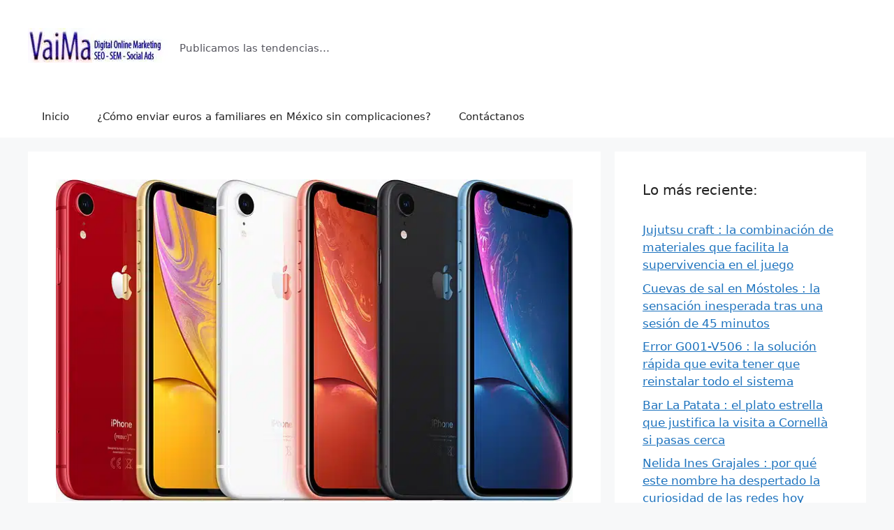

--- FILE ---
content_type: text/html; charset=UTF-8
request_url: https://www.vaima.com/que-iphone-elegir-entre-el-8-8-plus-el-7-7-plus-el-6s-6s-plus-y-se/
body_size: 38062
content:
<!DOCTYPE html>
<html lang="es" prefix="og: https://ogp.me/ns#">
<head><meta charset="UTF-8"><script>if(navigator.userAgent.match(/MSIE|Internet Explorer/i)||navigator.userAgent.match(/Trident\/7\..*?rv:11/i)){var href=document.location.href;if(!href.match(/[?&]nowprocket/)){if(href.indexOf("?")==-1){if(href.indexOf("#")==-1){document.location.href=href+"?nowprocket=1"}else{document.location.href=href.replace("#","?nowprocket=1#")}}else{if(href.indexOf("#")==-1){document.location.href=href+"&nowprocket=1"}else{document.location.href=href.replace("#","&nowprocket=1#")}}}}</script><script>(()=>{class RocketLazyLoadScripts{constructor(){this.v="2.0.4",this.userEvents=["keydown","keyup","mousedown","mouseup","mousemove","mouseover","mouseout","touchmove","touchstart","touchend","touchcancel","wheel","click","dblclick","input"],this.attributeEvents=["onblur","onclick","oncontextmenu","ondblclick","onfocus","onmousedown","onmouseenter","onmouseleave","onmousemove","onmouseout","onmouseover","onmouseup","onmousewheel","onscroll","onsubmit"]}async t(){this.i(),this.o(),/iP(ad|hone)/.test(navigator.userAgent)&&this.h(),this.u(),this.l(this),this.m(),this.k(this),this.p(this),this._(),await Promise.all([this.R(),this.L()]),this.lastBreath=Date.now(),this.S(this),this.P(),this.D(),this.O(),this.M(),await this.C(this.delayedScripts.normal),await this.C(this.delayedScripts.defer),await this.C(this.delayedScripts.async),await this.T(),await this.F(),await this.j(),await this.A(),window.dispatchEvent(new Event("rocket-allScriptsLoaded")),this.everythingLoaded=!0,this.lastTouchEnd&&await new Promise(t=>setTimeout(t,500-Date.now()+this.lastTouchEnd)),this.I(),this.H(),this.U(),this.W()}i(){this.CSPIssue=sessionStorage.getItem("rocketCSPIssue"),document.addEventListener("securitypolicyviolation",t=>{this.CSPIssue||"script-src-elem"!==t.violatedDirective||"data"!==t.blockedURI||(this.CSPIssue=!0,sessionStorage.setItem("rocketCSPIssue",!0))},{isRocket:!0})}o(){window.addEventListener("pageshow",t=>{this.persisted=t.persisted,this.realWindowLoadedFired=!0},{isRocket:!0}),window.addEventListener("pagehide",()=>{this.onFirstUserAction=null},{isRocket:!0})}h(){let t;function e(e){t=e}window.addEventListener("touchstart",e,{isRocket:!0}),window.addEventListener("touchend",function i(o){o.changedTouches[0]&&t.changedTouches[0]&&Math.abs(o.changedTouches[0].pageX-t.changedTouches[0].pageX)<10&&Math.abs(o.changedTouches[0].pageY-t.changedTouches[0].pageY)<10&&o.timeStamp-t.timeStamp<200&&(window.removeEventListener("touchstart",e,{isRocket:!0}),window.removeEventListener("touchend",i,{isRocket:!0}),"INPUT"===o.target.tagName&&"text"===o.target.type||(o.target.dispatchEvent(new TouchEvent("touchend",{target:o.target,bubbles:!0})),o.target.dispatchEvent(new MouseEvent("mouseover",{target:o.target,bubbles:!0})),o.target.dispatchEvent(new PointerEvent("click",{target:o.target,bubbles:!0,cancelable:!0,detail:1,clientX:o.changedTouches[0].clientX,clientY:o.changedTouches[0].clientY})),event.preventDefault()))},{isRocket:!0})}q(t){this.userActionTriggered||("mousemove"!==t.type||this.firstMousemoveIgnored?"keyup"===t.type||"mouseover"===t.type||"mouseout"===t.type||(this.userActionTriggered=!0,this.onFirstUserAction&&this.onFirstUserAction()):this.firstMousemoveIgnored=!0),"click"===t.type&&t.preventDefault(),t.stopPropagation(),t.stopImmediatePropagation(),"touchstart"===this.lastEvent&&"touchend"===t.type&&(this.lastTouchEnd=Date.now()),"click"===t.type&&(this.lastTouchEnd=0),this.lastEvent=t.type,t.composedPath&&t.composedPath()[0].getRootNode()instanceof ShadowRoot&&(t.rocketTarget=t.composedPath()[0]),this.savedUserEvents.push(t)}u(){this.savedUserEvents=[],this.userEventHandler=this.q.bind(this),this.userEvents.forEach(t=>window.addEventListener(t,this.userEventHandler,{passive:!1,isRocket:!0})),document.addEventListener("visibilitychange",this.userEventHandler,{isRocket:!0})}U(){this.userEvents.forEach(t=>window.removeEventListener(t,this.userEventHandler,{passive:!1,isRocket:!0})),document.removeEventListener("visibilitychange",this.userEventHandler,{isRocket:!0}),this.savedUserEvents.forEach(t=>{(t.rocketTarget||t.target).dispatchEvent(new window[t.constructor.name](t.type,t))})}m(){const t="return false",e=Array.from(this.attributeEvents,t=>"data-rocket-"+t),i="["+this.attributeEvents.join("],[")+"]",o="[data-rocket-"+this.attributeEvents.join("],[data-rocket-")+"]",s=(e,i,o)=>{o&&o!==t&&(e.setAttribute("data-rocket-"+i,o),e["rocket"+i]=new Function("event",o),e.setAttribute(i,t))};new MutationObserver(t=>{for(const n of t)"attributes"===n.type&&(n.attributeName.startsWith("data-rocket-")||this.everythingLoaded?n.attributeName.startsWith("data-rocket-")&&this.everythingLoaded&&this.N(n.target,n.attributeName.substring(12)):s(n.target,n.attributeName,n.target.getAttribute(n.attributeName))),"childList"===n.type&&n.addedNodes.forEach(t=>{if(t.nodeType===Node.ELEMENT_NODE)if(this.everythingLoaded)for(const i of[t,...t.querySelectorAll(o)])for(const t of i.getAttributeNames())e.includes(t)&&this.N(i,t.substring(12));else for(const e of[t,...t.querySelectorAll(i)])for(const t of e.getAttributeNames())this.attributeEvents.includes(t)&&s(e,t,e.getAttribute(t))})}).observe(document,{subtree:!0,childList:!0,attributeFilter:[...this.attributeEvents,...e]})}I(){this.attributeEvents.forEach(t=>{document.querySelectorAll("[data-rocket-"+t+"]").forEach(e=>{this.N(e,t)})})}N(t,e){const i=t.getAttribute("data-rocket-"+e);i&&(t.setAttribute(e,i),t.removeAttribute("data-rocket-"+e))}k(t){Object.defineProperty(HTMLElement.prototype,"onclick",{get(){return this.rocketonclick||null},set(e){this.rocketonclick=e,this.setAttribute(t.everythingLoaded?"onclick":"data-rocket-onclick","this.rocketonclick(event)")}})}S(t){function e(e,i){let o=e[i];e[i]=null,Object.defineProperty(e,i,{get:()=>o,set(s){t.everythingLoaded?o=s:e["rocket"+i]=o=s}})}e(document,"onreadystatechange"),e(window,"onload"),e(window,"onpageshow");try{Object.defineProperty(document,"readyState",{get:()=>t.rocketReadyState,set(e){t.rocketReadyState=e},configurable:!0}),document.readyState="loading"}catch(t){console.log("WPRocket DJE readyState conflict, bypassing")}}l(t){this.originalAddEventListener=EventTarget.prototype.addEventListener,this.originalRemoveEventListener=EventTarget.prototype.removeEventListener,this.savedEventListeners=[],EventTarget.prototype.addEventListener=function(e,i,o){o&&o.isRocket||!t.B(e,this)&&!t.userEvents.includes(e)||t.B(e,this)&&!t.userActionTriggered||e.startsWith("rocket-")||t.everythingLoaded?t.originalAddEventListener.call(this,e,i,o):(t.savedEventListeners.push({target:this,remove:!1,type:e,func:i,options:o}),"mouseenter"!==e&&"mouseleave"!==e||t.originalAddEventListener.call(this,e,t.savedUserEvents.push,o))},EventTarget.prototype.removeEventListener=function(e,i,o){o&&o.isRocket||!t.B(e,this)&&!t.userEvents.includes(e)||t.B(e,this)&&!t.userActionTriggered||e.startsWith("rocket-")||t.everythingLoaded?t.originalRemoveEventListener.call(this,e,i,o):t.savedEventListeners.push({target:this,remove:!0,type:e,func:i,options:o})}}J(t,e){this.savedEventListeners=this.savedEventListeners.filter(i=>{let o=i.type,s=i.target||window;return e!==o||t!==s||(this.B(o,s)&&(i.type="rocket-"+o),this.$(i),!1)})}H(){EventTarget.prototype.addEventListener=this.originalAddEventListener,EventTarget.prototype.removeEventListener=this.originalRemoveEventListener,this.savedEventListeners.forEach(t=>this.$(t))}$(t){t.remove?this.originalRemoveEventListener.call(t.target,t.type,t.func,t.options):this.originalAddEventListener.call(t.target,t.type,t.func,t.options)}p(t){let e;function i(e){return t.everythingLoaded?e:e.split(" ").map(t=>"load"===t||t.startsWith("load.")?"rocket-jquery-load":t).join(" ")}function o(o){function s(e){const s=o.fn[e];o.fn[e]=o.fn.init.prototype[e]=function(){return this[0]===window&&t.userActionTriggered&&("string"==typeof arguments[0]||arguments[0]instanceof String?arguments[0]=i(arguments[0]):"object"==typeof arguments[0]&&Object.keys(arguments[0]).forEach(t=>{const e=arguments[0][t];delete arguments[0][t],arguments[0][i(t)]=e})),s.apply(this,arguments),this}}if(o&&o.fn&&!t.allJQueries.includes(o)){const e={DOMContentLoaded:[],"rocket-DOMContentLoaded":[]};for(const t in e)document.addEventListener(t,()=>{e[t].forEach(t=>t())},{isRocket:!0});o.fn.ready=o.fn.init.prototype.ready=function(i){function s(){parseInt(o.fn.jquery)>2?setTimeout(()=>i.bind(document)(o)):i.bind(document)(o)}return"function"==typeof i&&(t.realDomReadyFired?!t.userActionTriggered||t.fauxDomReadyFired?s():e["rocket-DOMContentLoaded"].push(s):e.DOMContentLoaded.push(s)),o([])},s("on"),s("one"),s("off"),t.allJQueries.push(o)}e=o}t.allJQueries=[],o(window.jQuery),Object.defineProperty(window,"jQuery",{get:()=>e,set(t){o(t)}})}P(){const t=new Map;document.write=document.writeln=function(e){const i=document.currentScript,o=document.createRange(),s=i.parentElement;let n=t.get(i);void 0===n&&(n=i.nextSibling,t.set(i,n));const c=document.createDocumentFragment();o.setStart(c,0),c.appendChild(o.createContextualFragment(e)),s.insertBefore(c,n)}}async R(){return new Promise(t=>{this.userActionTriggered?t():this.onFirstUserAction=t})}async L(){return new Promise(t=>{document.addEventListener("DOMContentLoaded",()=>{this.realDomReadyFired=!0,t()},{isRocket:!0})})}async j(){return this.realWindowLoadedFired?Promise.resolve():new Promise(t=>{window.addEventListener("load",t,{isRocket:!0})})}M(){this.pendingScripts=[];this.scriptsMutationObserver=new MutationObserver(t=>{for(const e of t)e.addedNodes.forEach(t=>{"SCRIPT"!==t.tagName||t.noModule||t.isWPRocket||this.pendingScripts.push({script:t,promise:new Promise(e=>{const i=()=>{const i=this.pendingScripts.findIndex(e=>e.script===t);i>=0&&this.pendingScripts.splice(i,1),e()};t.addEventListener("load",i,{isRocket:!0}),t.addEventListener("error",i,{isRocket:!0}),setTimeout(i,1e3)})})})}),this.scriptsMutationObserver.observe(document,{childList:!0,subtree:!0})}async F(){await this.X(),this.pendingScripts.length?(await this.pendingScripts[0].promise,await this.F()):this.scriptsMutationObserver.disconnect()}D(){this.delayedScripts={normal:[],async:[],defer:[]},document.querySelectorAll("script[type$=rocketlazyloadscript]").forEach(t=>{t.hasAttribute("data-rocket-src")?t.hasAttribute("async")&&!1!==t.async?this.delayedScripts.async.push(t):t.hasAttribute("defer")&&!1!==t.defer||"module"===t.getAttribute("data-rocket-type")?this.delayedScripts.defer.push(t):this.delayedScripts.normal.push(t):this.delayedScripts.normal.push(t)})}async _(){await this.L();let t=[];document.querySelectorAll("script[type$=rocketlazyloadscript][data-rocket-src]").forEach(e=>{let i=e.getAttribute("data-rocket-src");if(i&&!i.startsWith("data:")){i.startsWith("//")&&(i=location.protocol+i);try{const o=new URL(i).origin;o!==location.origin&&t.push({src:o,crossOrigin:e.crossOrigin||"module"===e.getAttribute("data-rocket-type")})}catch(t){}}}),t=[...new Map(t.map(t=>[JSON.stringify(t),t])).values()],this.Y(t,"preconnect")}async G(t){if(await this.K(),!0!==t.noModule||!("noModule"in HTMLScriptElement.prototype))return new Promise(e=>{let i;function o(){(i||t).setAttribute("data-rocket-status","executed"),e()}try{if(navigator.userAgent.includes("Firefox/")||""===navigator.vendor||this.CSPIssue)i=document.createElement("script"),[...t.attributes].forEach(t=>{let e=t.nodeName;"type"!==e&&("data-rocket-type"===e&&(e="type"),"data-rocket-src"===e&&(e="src"),i.setAttribute(e,t.nodeValue))}),t.text&&(i.text=t.text),t.nonce&&(i.nonce=t.nonce),i.hasAttribute("src")?(i.addEventListener("load",o,{isRocket:!0}),i.addEventListener("error",()=>{i.setAttribute("data-rocket-status","failed-network"),e()},{isRocket:!0}),setTimeout(()=>{i.isConnected||e()},1)):(i.text=t.text,o()),i.isWPRocket=!0,t.parentNode.replaceChild(i,t);else{const i=t.getAttribute("data-rocket-type"),s=t.getAttribute("data-rocket-src");i?(t.type=i,t.removeAttribute("data-rocket-type")):t.removeAttribute("type"),t.addEventListener("load",o,{isRocket:!0}),t.addEventListener("error",i=>{this.CSPIssue&&i.target.src.startsWith("data:")?(console.log("WPRocket: CSP fallback activated"),t.removeAttribute("src"),this.G(t).then(e)):(t.setAttribute("data-rocket-status","failed-network"),e())},{isRocket:!0}),s?(t.fetchPriority="high",t.removeAttribute("data-rocket-src"),t.src=s):t.src="data:text/javascript;base64,"+window.btoa(unescape(encodeURIComponent(t.text)))}}catch(i){t.setAttribute("data-rocket-status","failed-transform"),e()}});t.setAttribute("data-rocket-status","skipped")}async C(t){const e=t.shift();return e?(e.isConnected&&await this.G(e),this.C(t)):Promise.resolve()}O(){this.Y([...this.delayedScripts.normal,...this.delayedScripts.defer,...this.delayedScripts.async],"preload")}Y(t,e){this.trash=this.trash||[];let i=!0;var o=document.createDocumentFragment();t.forEach(t=>{const s=t.getAttribute&&t.getAttribute("data-rocket-src")||t.src;if(s&&!s.startsWith("data:")){const n=document.createElement("link");n.href=s,n.rel=e,"preconnect"!==e&&(n.as="script",n.fetchPriority=i?"high":"low"),t.getAttribute&&"module"===t.getAttribute("data-rocket-type")&&(n.crossOrigin=!0),t.crossOrigin&&(n.crossOrigin=t.crossOrigin),t.integrity&&(n.integrity=t.integrity),t.nonce&&(n.nonce=t.nonce),o.appendChild(n),this.trash.push(n),i=!1}}),document.head.appendChild(o)}W(){this.trash.forEach(t=>t.remove())}async T(){try{document.readyState="interactive"}catch(t){}this.fauxDomReadyFired=!0;try{await this.K(),this.J(document,"readystatechange"),document.dispatchEvent(new Event("rocket-readystatechange")),await this.K(),document.rocketonreadystatechange&&document.rocketonreadystatechange(),await this.K(),this.J(document,"DOMContentLoaded"),document.dispatchEvent(new Event("rocket-DOMContentLoaded")),await this.K(),this.J(window,"DOMContentLoaded"),window.dispatchEvent(new Event("rocket-DOMContentLoaded"))}catch(t){console.error(t)}}async A(){try{document.readyState="complete"}catch(t){}try{await this.K(),this.J(document,"readystatechange"),document.dispatchEvent(new Event("rocket-readystatechange")),await this.K(),document.rocketonreadystatechange&&document.rocketonreadystatechange(),await this.K(),this.J(window,"load"),window.dispatchEvent(new Event("rocket-load")),await this.K(),window.rocketonload&&window.rocketonload(),await this.K(),this.allJQueries.forEach(t=>t(window).trigger("rocket-jquery-load")),await this.K(),this.J(window,"pageshow");const t=new Event("rocket-pageshow");t.persisted=this.persisted,window.dispatchEvent(t),await this.K(),window.rocketonpageshow&&window.rocketonpageshow({persisted:this.persisted})}catch(t){console.error(t)}}async K(){Date.now()-this.lastBreath>45&&(await this.X(),this.lastBreath=Date.now())}async X(){return document.hidden?new Promise(t=>setTimeout(t)):new Promise(t=>requestAnimationFrame(t))}B(t,e){return e===document&&"readystatechange"===t||(e===document&&"DOMContentLoaded"===t||(e===window&&"DOMContentLoaded"===t||(e===window&&"load"===t||e===window&&"pageshow"===t)))}static run(){(new RocketLazyLoadScripts).t()}}RocketLazyLoadScripts.run()})();</script>
	
	<meta name="viewport" content="width=device-width, initial-scale=1">
<!-- Optimización para motores de búsqueda de Rank Math -  https://rankmath.com/ -->
<title>¿Qué iPhone elegir entre el 8/8 Plus, el 7/7 Plus, el 6s/6s Plus y SE ? - Noticias en España - Vaima</title>
<link data-rocket-prefetch href="https://pagead2.googlesyndication.com" rel="dns-prefetch">
<link data-rocket-prefetch href="https://notifpush.com" rel="dns-prefetch">
<link data-rocket-prefetch href="https://api.kelkoogroup.net" rel="dns-prefetch">
<link data-rocket-prefetch href="https://static.getclicky.com" rel="dns-prefetch">
<style id="wpr-usedcss">img:is([sizes=auto i],[sizes^="auto," i]){contain-intrinsic-size:3000px 1500px}img.emoji{display:inline!important;border:none!important;box-shadow:none!important;height:1em!important;width:1em!important;margin:0 .07em!important;vertical-align:-.1em!important;background:0 0!important;padding:0!important}iframe[src*=youtube]{height:calc(100vw * .5)!important;max-height:315px!important;max-width:100%!important}#vscf{clear:both}#vscf:after{content:'';display:block;height:0;clear:both}#vscf-anchor{clear:both}#vscf input:invalid,#vscf textarea:invalid{border-color:red}.footer-bar-active .footer-bar .widget{padding:0}.footer-bar .textwidget p:last-child{margin:0}.footer-bar .widget-title{display:none}.footer-bar-align-right .copyright-bar{order:-20;margin-right:auto}.site-footer:not(.footer-bar-active) .copyright-bar{margin:0 auto}@media (max-width:768px){.footer-bar-active .inside-site-info{flex-direction:column}.footer-bar-active .footer-bar{margin-bottom:10px}.footer-bar-align-right .copyright-bar{order:unset;margin-right:0}}blockquote,body,fieldset,h1,h2,h3,html,iframe,legend,li,p,pre,textarea,ul{margin:0;padding:0;border:0}html{font-family:sans-serif;-webkit-text-size-adjust:100%;-ms-text-size-adjust:100%;-webkit-font-smoothing:antialiased;-moz-osx-font-smoothing:grayscale}main{display:block}progress{vertical-align:baseline}html{box-sizing:border-box}*,::after,::before{box-sizing:inherit}button,input,optgroup,select,textarea{font-family:inherit;font-size:100%;margin:0}[type=search]{-webkit-appearance:textfield;outline-offset:-2px}[type=search]::-webkit-search-decoration{-webkit-appearance:none}::-moz-focus-inner{border-style:none;padding:0}body,button,input,select,textarea{font-family:-apple-system,system-ui,BlinkMacSystemFont,"Segoe UI",Helvetica,Arial,sans-serif,"Apple Color Emoji","Segoe UI Emoji","Segoe UI Symbol";font-weight:400;text-transform:none;font-size:17px;line-height:1.5}p{margin-bottom:1.5em}h1,h2,h3{font-family:inherit;font-size:100%;font-style:inherit;font-weight:inherit}pre{background:rgba(0,0,0,.05);font-family:inherit;font-size:inherit;line-height:normal;margin-bottom:1.5em;padding:20px;overflow:auto;max-width:100%}blockquote{border-left:5px solid rgba(0,0,0,.05);padding:20px;font-size:1.2em;font-style:italic;margin:0 0 1.5em;position:relative}blockquote p:last-child{margin:0}table{border:1px solid rgba(0,0,0,.1)}table{border-collapse:separate;border-spacing:0;border-width:1px 0 0 1px;margin:0 0 1.5em;width:100%}fieldset{padding:0;border:0;min-width:inherit}fieldset legend{padding:0;margin-bottom:1.5em}h1{font-size:42px;margin-bottom:20px;line-height:1.2em;font-weight:400;text-transform:none}h2{font-size:35px;margin-bottom:20px;line-height:1.2em;font-weight:400;text-transform:none}h3{font-size:29px;margin-bottom:20px;line-height:1.2em;font-weight:400;text-transform:none}ul{margin:0 0 1.5em 3em}ul{list-style:disc}li>ul{margin-bottom:0;margin-left:1.5em}strong{font-weight:700}cite,em{font-style:italic}code{font:15px Monaco,Consolas,"Andale Mono","DejaVu Sans Mono",monospace}ins{text-decoration:none}table{margin:0 0 1.5em;width:100%}img{height:auto;max-width:100%}button,input[type=button],input[type=submit]{background:#55555e;color:#fff;border:1px solid transparent;cursor:pointer;-webkit-appearance:button;padding:10px 20px}input[type=number],input[type=search],input[type=tel],input[type=text],input[type=url],select,textarea{border:1px solid;border-radius:0;padding:10px 15px;max-width:100%}textarea{width:100%}a,button,input{transition:color .1s ease-in-out,background-color .1s ease-in-out}a{text-decoration:none}.button{padding:10px 20px;display:inline-block}.using-mouse :focus{outline:0}.using-mouse ::-moz-focus-inner{border:0}.size-full{max-width:100%;height:auto}.screen-reader-text{border:0;clip:rect(1px,1px,1px,1px);clip-path:inset(50%);height:1px;margin:-1px;overflow:hidden;padding:0;position:absolute!important;width:1px;word-wrap:normal!important}.screen-reader-text:focus{background-color:#f1f1f1;border-radius:3px;box-shadow:0 0 2px 2px rgba(0,0,0,.6);clip:auto!important;clip-path:none;color:#21759b;display:block;font-size:.875rem;font-weight:700;height:auto;left:5px;line-height:normal;padding:15px 23px 14px;text-decoration:none;top:5px;width:auto;z-index:100000}.main-navigation{z-index:100;padding:0;clear:both;display:block}.main-navigation a{display:block;text-decoration:none;font-weight:400;text-transform:none;font-size:15px}.main-navigation ul{list-style:none;margin:0;padding-left:0}.main-navigation .main-nav ul li a{padding-left:20px;padding-right:20px;line-height:60px}.inside-navigation{position:relative}.main-navigation .inside-navigation{display:flex;align-items:center;flex-wrap:wrap;justify-content:space-between}.main-navigation .main-nav>ul{display:flex;flex-wrap:wrap;align-items:center}.main-navigation li{position:relative}.main-navigation .menu-bar-items{display:flex;align-items:center;font-size:15px}.main-navigation .menu-bar-items a{color:inherit}.main-navigation .menu-bar-item{position:relative}.main-navigation .menu-bar-item.search-item{z-index:20}.main-navigation .menu-bar-item>a{padding-left:20px;padding-right:20px;line-height:60px}.sidebar .main-navigation .main-nav{flex-basis:100%}.sidebar .main-navigation .main-nav>ul{flex-direction:column}.sidebar .main-navigation .menu-bar-items{margin:0 auto}.sidebar .main-navigation .menu-bar-items .search-item{order:10}.main-navigation ul ul{display:block;box-shadow:1px 1px 0 rgba(0,0,0,.1);float:left;position:absolute;left:-99999px;opacity:0;z-index:99999;width:200px;text-align:left;top:auto;transition:opacity 80ms linear;transition-delay:0s;pointer-events:none;height:0;overflow:hidden}.main-navigation ul ul a{display:block}.main-navigation ul ul li{width:100%}.main-navigation .main-nav ul ul li a{line-height:normal;padding:10px 20px;font-size:14px}.main-navigation .main-nav ul li.menu-item-has-children>a{padding-right:0;position:relative}.main-navigation.sub-menu-left ul ul{box-shadow:-1px 1px 0 rgba(0,0,0,.1)}.main-navigation.sub-menu-left .sub-menu{right:0}.main-navigation:not(.toggled) ul li.sfHover>ul,.main-navigation:not(.toggled) ul li:hover>ul{left:auto;opacity:1;transition-delay:150ms;pointer-events:auto;height:auto;overflow:visible}.main-navigation:not(.toggled) ul ul li.sfHover>ul,.main-navigation:not(.toggled) ul ul li:hover>ul{left:100%;top:0}.main-navigation.sub-menu-left:not(.toggled) ul ul li.sfHover>ul,.main-navigation.sub-menu-left:not(.toggled) ul ul li:hover>ul{right:100%;left:auto}.menu-item-has-children .dropdown-menu-toggle{display:inline-block;height:100%;clear:both;padding-right:20px;padding-left:10px}.menu-item-has-children ul .dropdown-menu-toggle{padding-top:10px;padding-bottom:10px;margin-top:-10px}.sidebar .menu-item-has-children .dropdown-menu-toggle,nav ul ul .menu-item-has-children .dropdown-menu-toggle{float:right}.widget-area .main-navigation li{float:none;display:block;width:100%;padding:0;margin:0}.sidebar .main-navigation.sub-menu-right ul li.sfHover ul,.sidebar .main-navigation.sub-menu-right ul li:hover ul{top:0;left:100%}.site-main .post-navigation{margin:0 0 2em;overflow:hidden}.site-main .post-navigation{margin-bottom:0}.site-header{position:relative}.inside-header{padding:20px 40px}.site-description{margin:0;line-height:1.5;font-weight:400;text-transform:none;font-size:15px}.site-logo{display:inline-block;max-width:100%}.site-header .header-image{vertical-align:middle}.inside-header{display:flex;align-items:center}.site-branding-container{display:inline-flex;align-items:center;text-align:left;flex-shrink:0}.site-branding-container .site-logo{margin-right:1em}.byline,.entry-header .cat-links,.single .byline{display:inline}footer.entry-meta .byline,footer.entry-meta .posted-on{display:block}.entry-content:not(:first-child){margin-top:2em}.entry-header,.site-content{word-wrap:break-word}.entry-title{margin-bottom:0}.entry-meta{font-size:85%;margin-top:.5em;line-height:1.5}footer.entry-meta{margin-top:2em}.cat-links{display:block}.entry-content>p:last-child{margin-bottom:0}iframe,object{max-width:100%}.widget-area .widget{padding:40px}.widget select{max-width:100%}.sidebar .widget :last-child{margin-bottom:0}.widget-title{margin-bottom:30px;font-size:20px;line-height:1.5;font-weight:400;text-transform:none}.widget ul{margin:0}.sidebar .widget:last-child{margin-bottom:0}.widget ul li{list-style-type:none;position:relative;margin-bottom:.5em}.widget ul li ul{margin-left:1em;margin-top:.5em}.site-content{display:flex}.grid-container{margin-left:auto;margin-right:auto;max-width:1200px}.sidebar .widget,.site-main>*{margin-bottom:20px}.separate-containers .inside-article{padding:40px}.separate-containers .site-main{margin:20px}.separate-containers.right-sidebar .site-main{margin-left:0}.separate-containers .inside-right-sidebar{margin-top:20px;margin-bottom:20px}.widget-area .main-navigation{margin-bottom:20px}.separate-containers .site-main>:last-child{margin-bottom:0}.sidebar .grid-container{max-width:100%;width:100%}.inside-site-info{display:flex;align-items:center;justify-content:center;padding:20px 40px}.site-info{text-align:center;font-size:15px}.featured-image{line-height:0}.separate-containers .featured-image{margin-top:20px}.separate-containers .inside-article>.featured-image{margin-top:0;margin-bottom:2em}.close-search .icon-search svg:first-child,.toggled .icon-menu-bars svg:first-child{display:none}.close-search .icon-search svg:nth-child(2),.toggled .icon-menu-bars svg:nth-child(2){display:block}.container.grid-container{width:auto}.menu-toggle{display:none}.menu-toggle{padding:0 20px;line-height:60px;margin:0;font-weight:400;text-transform:none;font-size:15px;cursor:pointer}.menu-toggle .mobile-menu{padding-left:3px}.menu-toggle .mobile-menu:empty{display:none}button.menu-toggle{background-color:transparent;flex-grow:1;border:0;text-align:center}button.menu-toggle:active,button.menu-toggle:focus,button.menu-toggle:hover{background-color:transparent}nav.toggled ul ul.sub-menu{width:100%}.toggled .menu-item-has-children .dropdown-menu-toggle{padding-left:20px}.main-navigation.toggled .main-nav{flex-basis:100%;order:3}.main-navigation.toggled .main-nav>ul{display:block}.main-navigation.toggled .main-nav li{width:100%;text-align:left}.main-navigation.toggled .main-nav ul ul{transition:0s;visibility:hidden;box-shadow:none;border-bottom:1px solid rgba(0,0,0,.05)}.main-navigation.toggled .main-nav ul ul li:last-child>ul{border-bottom:0}.main-navigation.toggled .main-nav ul ul.toggled-on{position:relative;top:0;left:auto!important;right:auto!important;width:100%;pointer-events:auto;height:auto;opacity:1;display:block;visibility:visible;float:none}.main-navigation.toggled .menu-item-has-children .dropdown-menu-toggle{float:right}.mobile-menu-control-wrapper{display:none;margin-left:auto;align-items:center}body{background-color:var(--base-2);color:var(--contrast)}a{color:var(--accent)}a{text-decoration:underline}.entry-title a,.main-navigation a,.site-branding a,a.button{text-decoration:none}a:active,a:focus,a:hover{color:var(--contrast)}:root{--contrast:#222222;--contrast-2:#575760;--contrast-3:#b2b2be;--base:#f0f0f0;--base-2:#f7f8f9;--base-3:#ffffff;--accent:#1e73be}.site-header{background-color:var(--base-3)}.site-description{color:var(--contrast-2)}.mobile-menu-control-wrapper .menu-toggle,.mobile-menu-control-wrapper .menu-toggle:focus,.mobile-menu-control-wrapper .menu-toggle:hover{background-color:rgba(0,0,0,.02)}.main-navigation,.main-navigation ul ul{background-color:var(--base-3)}.main-navigation .main-nav ul li a,.main-navigation .menu-bar-items,.main-navigation .menu-toggle{color:var(--contrast)}.main-navigation .main-nav ul li.sfHover:not([class*=current-menu-])>a,.main-navigation .main-nav ul li:not([class*=current-menu-]):focus>a,.main-navigation .main-nav ul li:not([class*=current-menu-]):hover>a,.main-navigation .menu-bar-item.sfHover>a,.main-navigation .menu-bar-item:hover>a{color:var(--accent)}button.menu-toggle:focus,button.menu-toggle:hover{color:var(--contrast)}.main-navigation .main-nav ul li[class*=current-menu-]>a{color:var(--accent)}.main-navigation .main-nav ul li.search-item.active>a,.main-navigation .menu-bar-items .search-item.active>a,.navigation-search input[type=search],.navigation-search input[type=search]:active,.navigation-search input[type=search]:focus{color:var(--accent)}.main-navigation ul ul{background-color:var(--base)}.separate-containers .inside-article{background-color:var(--base-3)}.entry-title a{color:var(--contrast)}.entry-title a:hover{color:var(--contrast-2)}.entry-meta{color:var(--contrast-2)}.sidebar .widget{background-color:var(--base-3)}.site-info{background-color:var(--base-3)}input[type=number],input[type=search],input[type=tel],input[type=text],input[type=url],select,textarea{color:var(--contrast);background-color:var(--base-2);border-color:var(--base)}input[type=number]:focus,input[type=search]:focus,input[type=tel]:focus,input[type=text]:focus,input[type=url]:focus,select:focus,textarea:focus{color:var(--contrast);background-color:var(--base-2);border-color:var(--contrast-3)}a.button,button,html input[type=button],input[type=submit]{color:#fff;background-color:#55555e}a.button:focus,a.button:hover,button:focus,button:hover,html input[type=button]:focus,html input[type=button]:hover,input[type=submit]:focus,input[type=submit]:hover{color:#fff;background-color:#3f4047}:root{--gp-search-modal-bg-color:var(--base-3);--gp-search-modal-text-color:var(--contrast);--gp-search-modal-overlay-bg-color:rgba(0, 0, 0, .2)}.inside-header{padding:40px}.inside-header.grid-container{max-width:1280px}.rtl .menu-item-has-children .dropdown-menu-toggle{padding-left:20px}.rtl .main-navigation .main-nav ul li.menu-item-has-children>a{padding-right:20px}.inside-site-info.grid-container{max-width:1280px}@media (max-width:768px){a,body,button,input,select,textarea{transition:all 0s ease-in-out}.inside-header{flex-direction:column;text-align:center}.site-content{flex-direction:column}.container .site-content .content-area{width:auto}.is-right-sidebar.sidebar{width:auto;order:initial}#main{margin-left:0;margin-right:0}body:not(.no-sidebar) #main{margin-bottom:0}.entry-meta{font-size:inherit}.entry-meta a{line-height:1.8em}.main-navigation .menu-bar-item.sfHover>a,.main-navigation .menu-bar-item:hover>a{background:0 0;color:var(--contrast)}.separate-containers .inside-article{padding:30px}.inside-header{padding-right:30px;padding-left:30px}.widget-area .widget{padding-top:30px;padding-right:30px;padding-bottom:30px;padding-left:30px}.inside-site-info{padding-right:30px;padding-left:30px}.main-navigation .menu-toggle{display:block}.main-navigation ul,.main-navigation:not(.slideout-navigation):not(.toggled) .main-nav>ul{display:none}}.is-right-sidebar{width:30%}.site-content .content-area{width:70%}@font-face{font-display:swap;font-family:GeneratePress;src:url("https://www.vaima.com/wp-content/themes/generatepress/assets/fonts/generatepress.eot");src:url("https://www.vaima.com/wp-content/themes/generatepress/assets/fonts/generatepress.eot#iefix") format("embedded-opentype"),url("https://www.vaima.com/wp-content/themes/generatepress/assets/fonts/generatepress.woff2") format("woff2"),url("https://www.vaima.com/wp-content/themes/generatepress/assets/fonts/generatepress.woff") format("woff"),url("https://www.vaima.com/wp-content/themes/generatepress/assets/fonts/generatepress.ttf") format("truetype"),url("https://www.vaima.com/wp-content/themes/generatepress/assets/fonts/generatepress.svg#GeneratePress") format("svg");font-weight:400;font-style:normal}.cat-links:before,.dropdown-menu-toggle:before,.menu-toggle:before,.nav-next .next:before,.nav-previous .prev:before,.search-item a:before{-moz-osx-font-smoothing:grayscale;-webkit-font-smoothing:antialiased;font-style:normal;font-variant:normal;text-rendering:auto;line-height:1}.cat-links:before,.nav-next .next:before,.nav-previous .prev:before{opacity:.7}.menu-toggle:before{content:"\f0c9";font-family:GeneratePress;width:1.28571429em;text-align:center;display:inline-block}.toggled .menu-toggle:before{content:"\f00d"}.main-navigation.toggled .sfHover>a .dropdown-menu-toggle:before{content:"\f106"}.search-item a:before{content:"\f002";font-family:GeneratePress;width:1.28571429em;text-align:center;display:inline-block}.dropdown-menu-toggle:before{content:"\f107";font-family:GeneratePress;display:inline-block;width:.8em;text-align:left}nav:not(.toggled) ul ul .dropdown-menu-toggle:before{text-align:right}.dropdown-click .menu-item-has-children.sfHover>a .dropdown-menu-toggle:before{content:"\f106"}.dropdown-hover nav:not(.toggled) ul ul .dropdown-menu-toggle:before{content:"\f105"}.entry-header .cat-links:before{display:none}.cat-links:before,.nav-next .next:before,.nav-previous .prev:before{font-family:GeneratePress;text-decoration:inherit;position:relative;margin-right:.6em;width:13px;text-align:center;display:inline-block}.cat-links:before{content:"\f07b"}.nav-previous .prev:before{content:"\f104"}.nav-next .next:before{content:"\f105"}.dropdown-hover .inside-right-sidebar .dropdown-menu-toggle:before{content:"\f104"}:root{--tcb-background-author-image:url(https://www.vaima.com/wp-content/plugins/thrive-visual-editor/editor/css/images/author_image.png);--tcb-background-user-image:url(https://www.vaima.com/que-iphone-elegir-entre-el-8-8-plus-el-7-7-plus-el-6s-6s-plus-y-se/);--tcb-background-featured-image-thumbnail:url(https://www.vaima.com/wp-content/uploads/2018/09/que-iphone-elegir.jpeg)}.entry-content iframe[src*=youtube]{position:absolute!important;top:0!important;left:0!important;width:100%!important;height:100%!important;max-width:100%!important}.u1cd430081353038a6ecba663ce5ce8d9{padding:0;margin:0;padding-top:1em!important;padding-bottom:1em!important;width:100%;display:block;font-weight:700;background-color:#eaeaea;border:0!important;border-left:4px solid #34495e!important;text-decoration:none}.u1cd430081353038a6ecba663ce5ce8d9:active,.u1cd430081353038a6ecba663ce5ce8d9:hover{opacity:1;transition:opacity 250ms;webkit-transition:opacity 250ms;text-decoration:none}.u1cd430081353038a6ecba663ce5ce8d9{transition:background-color 250ms;webkit-transition:background-color 250ms;opacity:1;transition:opacity 250ms;webkit-transition:opacity 250ms}.u1cd430081353038a6ecba663ce5ce8d9 .ctaText{font-weight:700;color:#464646;text-decoration:none;font-size:16px}.u1cd430081353038a6ecba663ce5ce8d9 .postTitle{color:#16a085;text-decoration:underline!important;font-size:16px}.u1cd430081353038a6ecba663ce5ce8d9:hover .postTitle{text-decoration:underline!important}.u0492d45fe2580ed6d1b47a608342cea8{padding:0;margin:0;padding-top:1em!important;padding-bottom:1em!important;width:100%;display:block;font-weight:700;background-color:#eaeaea;border:0!important;border-left:4px solid #34495e!important;text-decoration:none}.u0492d45fe2580ed6d1b47a608342cea8:active,.u0492d45fe2580ed6d1b47a608342cea8:hover{opacity:1;transition:opacity 250ms;webkit-transition:opacity 250ms;text-decoration:none}.u0492d45fe2580ed6d1b47a608342cea8{transition:background-color 250ms;webkit-transition:background-color 250ms;opacity:1;transition:opacity 250ms;webkit-transition:opacity 250ms}.u0492d45fe2580ed6d1b47a608342cea8 .ctaText{font-weight:700;color:#464646;text-decoration:none;font-size:16px}.u0492d45fe2580ed6d1b47a608342cea8 .postTitle{color:#16a085;text-decoration:underline!important;font-size:16px}.u0492d45fe2580ed6d1b47a608342cea8:hover .postTitle{text-decoration:underline!important}.u74c7508c4709911dca07dcc34bf27f81{padding:0;margin:0;padding-top:1em!important;padding-bottom:1em!important;width:100%;display:block;font-weight:700;background-color:#eaeaea;border:0!important;border-left:4px solid #34495e!important;text-decoration:none}.u74c7508c4709911dca07dcc34bf27f81:active,.u74c7508c4709911dca07dcc34bf27f81:hover{opacity:1;transition:opacity 250ms;webkit-transition:opacity 250ms;text-decoration:none}.u74c7508c4709911dca07dcc34bf27f81{transition:background-color 250ms;webkit-transition:background-color 250ms;opacity:1;transition:opacity 250ms;webkit-transition:opacity 250ms}.u74c7508c4709911dca07dcc34bf27f81 .ctaText{font-weight:700;color:#464646;text-decoration:none;font-size:16px}.u74c7508c4709911dca07dcc34bf27f81 .postTitle{color:#16a085;text-decoration:underline!important;font-size:16px}.u74c7508c4709911dca07dcc34bf27f81:hover .postTitle{text-decoration:underline!important}</style><link rel="preload" data-rocket-preload as="image" href="https://www.vaima.com/wp-content/uploads/2022/03/cropped-vaima-logo-200-50.jpg.webp" fetchpriority="high">
<meta name="description" content="21 de enero de 2026 - ¿Qué iPhone elegir entre el 8/8 Plus, el 7/7 Plus, el 6s/6s Plus y SE ? - Este no es el primer año en que Apple ha vendido varias"/>
<meta name="robots" content="follow, index, max-snippet:-1, max-video-preview:-1, max-image-preview:large"/>
<link rel="canonical" href="https://www.vaima.com/que-iphone-elegir-entre-el-8-8-plus-el-7-7-plus-el-6s-6s-plus-y-se/" />
<meta property="og:locale" content="es_ES" />
<meta property="og:type" content="article" />
<meta property="og:title" content="¿Qué iPhone elegir entre el 8/8 Plus, el 7/7 Plus, el 6s/6s Plus y SE ? - Noticias en España - Vaima" />
<meta property="og:description" content="21 de enero de 2026 - ¿Qué iPhone elegir entre el 8/8 Plus, el 7/7 Plus, el 6s/6s Plus y SE ? - Este no es el primer año en que Apple ha vendido varias" />
<meta property="og:url" content="https://www.vaima.com/que-iphone-elegir-entre-el-8-8-plus-el-7-7-plus-el-6s-6s-plus-y-se/" />
<meta property="og:site_name" content="Noticias en España - Vaima" />
<meta property="article:section" content="Telefonia Movil" />
<meta property="og:image" content="https://www.vaima.com/wp-content/uploads/2018/09/que-iphone-elegir.jpeg" />
<meta property="og:image:secure_url" content="https://www.vaima.com/wp-content/uploads/2018/09/que-iphone-elegir.jpeg" />
<meta property="og:image:width" content="756" />
<meta property="og:image:height" content="472" />
<meta property="og:image:alt" content="¿Qué iPhone elegir entre el 8/8 Plus, el 7/7 Plus, el 6s/6s Plus y SE ?" />
<meta property="og:image:type" content="image/jpeg" />
<meta property="article:published_time" content="2018-09-17T11:25:56+02:00" />
<meta name="twitter:card" content="summary_large_image" />
<meta name="twitter:title" content="¿Qué iPhone elegir entre el 8/8 Plus, el 7/7 Plus, el 6s/6s Plus y SE ? - Noticias en España - Vaima" />
<meta name="twitter:description" content="21 de enero de 2026 - ¿Qué iPhone elegir entre el 8/8 Plus, el 7/7 Plus, el 6s/6s Plus y SE ? - Este no es el primer año en que Apple ha vendido varias" />
<meta name="twitter:site" content="@vaima" />
<meta name="twitter:creator" content="@vaima" />
<meta name="twitter:image" content="https://www.vaima.com/wp-content/uploads/2018/09/que-iphone-elegir.jpeg" />
<meta name="twitter:label1" content="Escrito por" />
<meta name="twitter:data1" content="webmaster" />
<meta name="twitter:label2" content="Tiempo de lectura" />
<meta name="twitter:data2" content="28 minutos" />
<script type="application/ld+json" class="rank-math-schema">{"@context":"https://schema.org","@graph":[{"@type":["Organization","Person"],"@id":"https://www.vaima.com/#person","name":"webmaster","url":"https://www.vaima.com","sameAs":["https://twitter.com/vaima"],"logo":{"@type":"ImageObject","@id":"https://www.vaima.com/#logo","url":"https://www.vaima.com/wp-content/uploads/2022/03/vaima-logo-200-50.jpg","contentUrl":"https://www.vaima.com/wp-content/uploads/2022/03/vaima-logo-200-50.jpg","caption":"Noticias en Espa\u00f1a - Vaima","inLanguage":"es","width":"200","height":"50"},"image":{"@id":"https://www.vaima.com/#logo"}},{"@type":"WebSite","@id":"https://www.vaima.com/#website","url":"https://www.vaima.com","name":"Noticias en Espa\u00f1a - Vaima","publisher":{"@id":"https://www.vaima.com/#person"},"inLanguage":"es"},{"@type":"ImageObject","@id":"https://www.vaima.com/wp-content/uploads/2018/09/que-iphone-elegir.jpeg","url":"https://www.vaima.com/wp-content/uploads/2018/09/que-iphone-elegir.jpeg","width":"756","height":"472","inLanguage":"es"},{"@type":"WebPage","@id":"https://www.vaima.com/que-iphone-elegir-entre-el-8-8-plus-el-7-7-plus-el-6s-6s-plus-y-se/#webpage","url":"https://www.vaima.com/que-iphone-elegir-entre-el-8-8-plus-el-7-7-plus-el-6s-6s-plus-y-se/","name":"\u00bfQu\u00e9 iPhone elegir entre el 8/8 Plus, el 7/7 Plus, el 6s/6s Plus y SE ? - Noticias en Espa\u00f1a - Vaima","datePublished":"2018-09-17T11:25:56+02:00","dateModified":"2018-09-17T11:25:56+02:00","isPartOf":{"@id":"https://www.vaima.com/#website"},"primaryImageOfPage":{"@id":"https://www.vaima.com/wp-content/uploads/2018/09/que-iphone-elegir.jpeg"},"inLanguage":"es"},{"@type":"Person","@id":"https://www.vaima.com/author/adminlk/","name":"webmaster","url":"https://www.vaima.com/author/adminlk/","image":{"@type":"ImageObject","@id":"https://secure.gravatar.com/avatar/992df2ba61f00ff9934997c31616ad76eeded9134b89dc07ebe3a68017412b82?s=96&amp;d=mm&amp;r=g","url":"https://secure.gravatar.com/avatar/992df2ba61f00ff9934997c31616ad76eeded9134b89dc07ebe3a68017412b82?s=96&amp;d=mm&amp;r=g","caption":"webmaster","inLanguage":"es"}},{"@type":"NewsArticle","headline":"\u00bfQu\u00e9 iPhone elegir entre el 8/8 Plus, el 7/7 Plus, el 6s/6s Plus y SE ? - Noticias en Espa\u00f1a - Vaima","datePublished":"2018-09-17T11:25:56+02:00","dateModified":"2018-09-17T11:25:56+02:00","articleSection":"Telefonia Movil","author":{"@id":"https://www.vaima.com/author/adminlk/","name":"webmaster"},"publisher":{"@id":"https://www.vaima.com/#person"},"description":"21 de enero de 2026 - \u00bfQu\u00e9 iPhone elegir entre el 8/8 Plus, el 7/7 Plus, el 6s/6s Plus y SE ? - Este no es el primer a\u00f1o en que Apple ha vendido varias","name":"\u00bfQu\u00e9 iPhone elegir entre el 8/8 Plus, el 7/7 Plus, el 6s/6s Plus y SE ? - Noticias en Espa\u00f1a - Vaima","@id":"https://www.vaima.com/que-iphone-elegir-entre-el-8-8-plus-el-7-7-plus-el-6s-6s-plus-y-se/#richSnippet","isPartOf":{"@id":"https://www.vaima.com/que-iphone-elegir-entre-el-8-8-plus-el-7-7-plus-el-6s-6s-plus-y-se/#webpage"},"image":{"@id":"https://www.vaima.com/wp-content/uploads/2018/09/que-iphone-elegir.jpeg"},"inLanguage":"es","mainEntityOfPage":{"@id":"https://www.vaima.com/que-iphone-elegir-entre-el-8-8-plus-el-7-7-plus-el-6s-6s-plus-y-se/#webpage"}}]}</script>
<!-- /Plugin Rank Math WordPress SEO -->


<link rel="alternate" type="application/rss+xml" title="Noticias en España - Vaima &raquo; Feed" href="https://www.vaima.com/feed/" />
<link rel="alternate" type="application/rss+xml" title="Noticias en España - Vaima &raquo; Feed de los comentarios" href="https://www.vaima.com/comments/feed/" />
<link rel="alternate" title="oEmbed (JSON)" type="application/json+oembed" href="https://www.vaima.com/wp-json/oembed/1.0/embed?url=https%3A%2F%2Fwww.vaima.com%2Fque-iphone-elegir-entre-el-8-8-plus-el-7-7-plus-el-6s-6s-plus-y-se%2F" />
<link rel="alternate" title="oEmbed (XML)" type="text/xml+oembed" href="https://www.vaima.com/wp-json/oembed/1.0/embed?url=https%3A%2F%2Fwww.vaima.com%2Fque-iphone-elegir-entre-el-8-8-plus-el-7-7-plus-el-6s-6s-plus-y-se%2F&#038;format=xml" />
<style id='wp-img-auto-sizes-contain-inline-css'></style>
<style id='wp-emoji-styles-inline-css'></style>





<style id='generate-style-inline-css'></style>

<style id='rocket-lazyload-inline-css'>
.rll-youtube-player{position:relative;padding-bottom:56.23%;height:0;overflow:hidden;max-width:100%;}.rll-youtube-player:focus-within{outline: 2px solid currentColor;outline-offset: 5px;}.rll-youtube-player iframe{position:absolute;top:0;left:0;width:100%;height:100%;z-index:100;background:0 0}.rll-youtube-player img{bottom:0;display:block;left:0;margin:auto;max-width:100%;width:100%;position:absolute;right:0;top:0;border:none;height:auto;-webkit-transition:.4s all;-moz-transition:.4s all;transition:.4s all}.rll-youtube-player img:hover{-webkit-filter:brightness(75%)}.rll-youtube-player .play{height:100%;width:100%;left:0;top:0;position:absolute;background:var(--wpr-bg-c9667396-5451-4642-9658-45e29f465a58) no-repeat center;background-color: transparent !important;cursor:pointer;border:none;}.wp-embed-responsive .wp-has-aspect-ratio .rll-youtube-player{position:absolute;padding-bottom:0;width:100%;height:100%;top:0;bottom:0;left:0;right:0}
/*# sourceURL=rocket-lazyload-inline-css */
</style>
<script type="rocketlazyloadscript" data-rocket-src="https://www.vaima.com/wp-includes/js/jquery/jquery.min.js?ver=3.7.1" id="jquery-core-js" data-rocket-defer defer></script>
<script type="rocketlazyloadscript" data-rocket-src="https://www.vaima.com/wp-includes/js/jquery/jquery-migrate.min.js?ver=3.4.1" id="jquery-migrate-js" data-rocket-defer defer></script>
<link rel="https://api.w.org/" href="https://www.vaima.com/wp-json/" /><link rel="alternate" title="JSON" type="application/json" href="https://www.vaima.com/wp-json/wp/v2/posts/6897" /><link rel="EditURI" type="application/rsd+xml" title="RSD" href="https://www.vaima.com/xmlrpc.php?rsd" />

<link rel='shortlink' href='https://www.vaima.com/?p=6897' />
<style type="text/css" id="tve_global_variables"></style><!-- Analytics by WP Statistics - https://wp-statistics.com -->
<script type="rocketlazyloadscript" data-minify="1" defer data-rocket-src="https://www.vaima.com/wp-content/cache/min/1/publisher/shopping/v2/link-monetizer/tag.js?ver=1768944788"></script><script type="rocketlazyloadscript" async data-rocket-src="https://pagead2.googlesyndication.com/pagead/js/adsbygoogle.js?client=ca-pub-0301070109127914"
     crossorigin="anonymous"></script><style type="text/css" id="thrive-default-styles"></style><link rel="icon" href="https://www.vaima.com/wp-content/uploads/2023/02/cropped-enviar-euros-mexico-32x32.jpg" sizes="32x32" />
<link rel="icon" href="https://www.vaima.com/wp-content/uploads/2023/02/cropped-enviar-euros-mexico-192x192.jpg" sizes="192x192" />
<link rel="apple-touch-icon" href="https://www.vaima.com/wp-content/uploads/2023/02/cropped-enviar-euros-mexico-180x180.jpg" />
<meta name="msapplication-TileImage" content="https://www.vaima.com/wp-content/uploads/2023/02/cropped-enviar-euros-mexico-270x270.jpg" />
		<style id="wp-custom-css"></style>
		<noscript><style id="rocket-lazyload-nojs-css">.rll-youtube-player, [data-lazy-src]{display:none !important;}</style></noscript><style id="wpr-lazyload-bg-container"></style><style id="wpr-lazyload-bg-exclusion"></style>
<noscript>
<style id="wpr-lazyload-bg-nostyle">.rll-youtube-player .play{--wpr-bg-c9667396-5451-4642-9658-45e29f465a58: url('https://www.vaima.com/wp-content/plugins/wp-rocket/assets/img/youtube.png');}</style>
</noscript>
<script type="application/javascript">const rocket_pairs = [{"selector":".rll-youtube-player .play","style":".rll-youtube-player .play{--wpr-bg-c9667396-5451-4642-9658-45e29f465a58: url('https:\/\/www.vaima.com\/wp-content\/plugins\/wp-rocket\/assets\/img\/youtube.png');}","hash":"c9667396-5451-4642-9658-45e29f465a58","url":"https:\/\/www.vaima.com\/wp-content\/plugins\/wp-rocket\/assets\/img\/youtube.png"}]; const rocket_excluded_pairs = [];</script><meta name="generator" content="WP Rocket 3.20.3" data-wpr-features="wpr_lazyload_css_bg_img wpr_remove_unused_css wpr_delay_js wpr_defer_js wpr_minify_js wpr_lazyload_images wpr_lazyload_iframes wpr_preconnect_external_domains wpr_oci wpr_minify_css wpr_preload_links wpr_desktop" /></head>

<body class="wp-singular post-template-default single single-post postid-6897 single-format-standard wp-custom-logo wp-embed-responsive wp-theme-generatepress right-sidebar nav-below-header separate-containers header-aligned-left dropdown-hover featured-image-active" itemtype="https://schema.org/Blog" itemscope>

	<a class="screen-reader-text skip-link" href="#content" title="Saltar al contenido">Saltar al contenido</a>		<header class="site-header" id="masthead" aria-label="Sitio"  itemtype="https://schema.org/WPHeader" itemscope>
			<div  class="inside-header grid-container">
				<div  class="site-branding-container"><div class="site-logo">
					<a href="https://www.vaima.com/" rel="home">
						<picture class="header-image is-logo-image">
<source type="image/webp" srcset="https://www.vaima.com/wp-content/uploads/2022/03/cropped-vaima-logo-200-50.jpg.webp"/>
<img data-no-lazy="" fetchpriority="high" alt="Noticias en España &#8211; Vaima" src="https://www.vaima.com/wp-content/uploads/2022/03/cropped-vaima-logo-200-50.jpg" width="200" height="50"/>
</picture>

					</a>
				</div><div class="site-branding">
						
						<p class="site-description" itemprop="description">Publicamos las tendencias…</p>
					</div></div>			</div>
		</header>
				<nav class="main-navigation sub-menu-right" id="site-navigation" aria-label="Principal"  itemtype="https://schema.org/SiteNavigationElement" itemscope>
			<div class="inside-navigation grid-container">
								<button class="menu-toggle" aria-controls="primary-menu" aria-expanded="false">
					<span class="mobile-menu">Menú</span>				</button>
				<div id="primary-menu" class="main-nav"><ul id="menu-menu" class=" menu sf-menu"><li id="menu-item-9078" class="menu-item menu-item-type-custom menu-item-object-custom menu-item-home menu-item-9078"><a href="https://www.vaima.com">Inicio</a></li>
<li id="menu-item-9077" class="menu-item menu-item-type-post_type menu-item-object-page menu-item-9077"><a href="https://www.vaima.com/como-enviar-euros-a-familiares-en-mexico-sin-complicaciones/">¿Cómo enviar euros a familiares en México sin complicaciones?</a></li>
<li id="menu-item-1174" class="menu-item menu-item-type-post_type menu-item-object-page menu-item-1174"><a href="https://www.vaima.com/contacto/">Contáctanos</a></li>
</ul></div>			</div>
		</nav>
		
	<div  class="site grid-container container hfeed" id="page">
				<div  class="site-content" id="content">
			
	<div  class="content-area" id="primary">
		<main class="site-main" id="main">
			
<article id="post-6897" class="post-6897 post type-post status-publish format-standard has-post-thumbnail hentry category-telefonia-movil" itemtype="https://schema.org/CreativeWork" itemscope>
	<div class="inside-article">
				<div class="featured-image page-header-image-single grid-container grid-parent">
			<picture class="attachment-full size-full wp-post-image" itemprop="image" decoding="async" fetchpriority="high" title="¿Qué iPhone elegir entre el 8/8 Plus, el 7/7 Plus, el 6s/6s Plus y SE ? 1">
<source type="image/webp" srcset="https://www.vaima.com/wp-content/uploads/2018/09/que-iphone-elegir.jpeg.webp 756w, https://www.vaima.com/wp-content/uploads/2018/09/que-iphone-elegir-300x187.jpeg.webp 300w" sizes="(max-width: 756px) 100vw, 756px"/>
<img width="756" height="472" src="https://www.vaima.com/wp-content/uploads/2018/09/que-iphone-elegir.jpeg" alt="que iphone elegir" itemprop="image" decoding="async" fetchpriority="high" srcset="https://www.vaima.com/wp-content/uploads/2018/09/que-iphone-elegir.jpeg 756w, https://www.vaima.com/wp-content/uploads/2018/09/que-iphone-elegir-300x187.jpeg 300w" sizes="(max-width: 756px) 100vw, 756px"/>
</picture>
		</div>
					<header class="entry-header">
				<h1 class="entry-title" itemprop="headline">¿Qué iPhone elegir entre el 8/8 Plus, el 7/7 Plus, el 6s/6s Plus y SE ?</h1>		<div class="entry-meta">
			<span class="posted-on"><time class="entry-date published" datetime="2018-09-17T11:25:56+02:00" itemprop="datePublished">17 de septiembre de 2018</time></span> <span class="byline">por <span class="author vcard" itemprop="author" itemtype="https://schema.org/Person" itemscope><a class="url fn n" href="https://www.vaima.com/author/adminlk/" title="Ver todas las entradas de webmaster" rel="author" itemprop="url"><span class="author-name" itemprop="name">webmaster</span></a></span></span> 		</div>
					</header>
			
		<div class="entry-content" itemprop="text">
			<p>Visitas: 0</p><pre><span style="color: #999999;">Foto extraida del video de Youtube</span></pre><p>Este no es el primer año en que Apple ha vendido varias generaciones del iPhone al mismo tiempo, pero nunca antes la compañía había ofrecido tantos al mismo tiempo: en este momento son cinco las diferentes generaciones disponibles (lo que serían ocho dispositivos diferentes si se toman en cuenta los modelos de mayor tamaño por separado) y, con excepción del iPhone X, una nueva gama que ofrece un experiencia fundamentalmente diferente a un precio mucho más elevado – siendo todos bastante similares. Los nuevos modelos solo hacen las cosas un poco más rápidas o un poco mejores.</p>
<p>Creemos que este sobrecargado rango de Apple deja a los usuarios comunes sin opciones claras. Además con los 64 GB de almacenamiento (la capacidad más coherente para la mayoría de las personas) no disponibles en el más-accesible iPhone y SE, las opciones fuera de esta gama de teléfonos te ofrecen muy poco almacenamiento, más almacenamiento del que necesitas o un precio muy cercano al del iPhone 8 (cosa planeada por Apple tal vez).</p>
<p>Dado que – y tomando en cuenta que esperamos que las funciones del iPhone X comiencen a fallar cuando aparezcan nuevos modelos el año próximo – creemos que si tienes un iPhone con el que estás conforme, no necesitas cambiarlo este año. Pero entendemos que desees comprar un nuevo dispositivo si posees un teléfono que ya tiene más de tres años, si tienes un plan de actualización y prefieres adquirir un nuevo teléfono cada año o si definitivamente necesitas comprar un nuevo teléfono porque se te cayó el anterior en una lata de pintura (no preguntes).</p>
<p>Pensamos que los compradores que se basan en un presupuesto accesible deberían tomar en consideración un iPhone 7 reformado por parte de un vendedor con buena reputación (incluyendo Apple), o buscar un nuevo iPhone 7 en caso de que se sientan más cómodos con un dispositivo recién salido de la caja. Si deseas el mejor iPhone y estás dispuesto a pagar por él, ese sería el iPhone X. (Puedes leer nuestra opinión extendida sobre el iPhone X aquí.) Y si deseas las últimas especificaciones y carga inalámbrica pero no deseas pagar $200 o $400 más por el X – o si prefieres el Touch ID y la interfaz tradicional del iPhone por encima del Face ID y la necesidad de aprender a usar una nueva interfaz – el 8 y el 8 Plus son buenas opciones para ti.</p>
<h2>Apple iPhone 7 32 GB: la forma más barata de obtener una grandiosa y moderna experiencia iPhone</h2>
<p>El 7 es casi tan bueno como el iPhone 8 del 2017, aunque sin carga inalámbrica, ahorrándote $150. Pero asegúrate de que 32 GB es suficiente almacenamiento para ti. Aunque el modelo base del iPhone 7 fue lanzado en 2016, sigue siendo casi tan bueno como el iPhone 8 en los aspectos más resaltantes a un precio significativamente más económico. (Y si puedes conseguir un iPhone 7 reformado de un buen vendedor, es una opción igual de buena que conseguir un iPhone más o menos vigente.) Tiene un procesador rápido, una buena pantalla y cámaras impresionantes. No ofrece carga inalámbrica o balance de blancos automático de la pantalla, pero en casi todo lo demás está bastante cerca de lo que el 8 ofrece, la mayoría de la gente no percibe la diferencia. Si puedes salir adelante con 32 GB de almacenamiento, este el teléfono “para presupuesto accesibles” que deberías comprar – pero eso es un gran “y si…” para muchas personas.</p>
<p>También puede ser una elección posible : Apple iPhone 8 64 GB.<br />
• Si deseas carga inalámbrica o necesitas más de 32 GB de almacenamiento.<br />
• Si necesitas más de 32 GB de almacenamiento, o quieres las últimas especificaciones sin la nueva interfaz o el gasto que representa el iPhone X, el 8 es la mejor opción.<br />
• Si 32 GB no es suficiente para guardar todas tus fotos, videos y aplicaciones, deberías elegir el iPhone 8 de 64 GB por tan solo $50 más que un iPhone 7 repotenciado con 128 GB de almacenamiento. El 8 es un mejor teléfono que el 7 por encima de todo, y 64 GB de almacenamiento es el espacio de almacenamiento correcto para todos, en especial prolíficos fotógrafos y videógrafos.</p>
<h2>Apple iPhone 8 Plus 64 GB: una «repotenciación» para usuarios insistentes y entusiastas de la fotografía.</h2>
<p>El 8 Plus ofrece una pantalla más grande, mayor duración de la batería que el X y un mejor sistema de cámaras que el 8.</p>
<p>El gran iPhone 8 Plus tiene un segundo lente en las cámaras que otorga una mejor experiencia fotográfica, una pantalla más grande que te permite ver más cosas (o las mismas de manera más sencilla), y el mejor rendimiento de batería de toda la línea de iPhones. Su mayor tamaño dificulta su uso con una sola mano (en especial si tienes manos pequeñas), ocupa más espacio en los bolsillos de los pantalones y es también más costoso, aunque no tanto como el iPhone X.</p>
<p>También puede ser una elección posible :  Apple iPhone SE 32 GB.</p>
<p>Especificaciones relativamente modernas en un teléfono pequeño.</p>
<p><strong><em>• El SE es para cualquiera que prefiera el pequeño tamaño de los antiguos iPhones pero que de igual forma busque un hardware bueno y reciente.</em></strong></p>
<p>El iPhone SE tiene la velocidad, las cámaras y la mayoría de las características del iPhone 6s del 2015 con un cuerpo más pequeño y la pantalla de cuatro pulgadas del iPhone 5s del 2013. Si te parece que el iPhone 7 y el 8 son muy grandes, el SE es una buena alternativa, sin embargo, tiene algunas particularidades en cuanto a desempeño y características, especialmente ahora que es un poco viejo. También es el teléfono más barato que Apple ha vendido alguna vez, costando $350. (Tiene solo 32 GB de almacenamiento, pero no creemos que sea conveniente gastar un 30% más por la única otra opción de almacenamiento, 128 GB, dada la edad del SE.) El iPhone SE no representa una mejora si tienes un iPhones 6s o algún otro más reciente, pero no deja de ser una buena opción para quién busque un teléfono pequeño.</p>
<p>&nbsp;</p>
<blockquote>
<h3><strong>Si tienes un iPhone con el que te encuentras conforme, no necesitas cambiarlo este año.</strong></h3>
</blockquote>
<p>Claro, los teléfonos Android jamás han sido mejores, y muchas personas prefieren Android. Podemos tener una guía que trate a profundidad lo mejor de la gama de teléfonos Android, y otra que hable sobre los presupuestos de los modelos Android – el iPhone menos costoso cuesta 350€ pero puedes conseguir un Android decente por un poco menos.</p>
<p>&nbsp;</p>
<p>El iPhone 7 debutó a finales del 2016 (desde entonces Apple ha lanzado el iPhone 8 y el iPhone X), pero es la mejor opción si lo que buscas es una grandiosa experiencia iPhone a buen precio. Por fuera, el iPhone 7 se parece bastante al iPhone 6 y 6s, con el mismo cuerpo de aluminio y una pantalla de 4,7 pulgadas. De frente, el casi idéntico al más reciente iPhone 8. Las diferencias que notaras dependerán mucho en cual modelo del iPhone tienes ahora – mientras más viejo es tu actual teléfono, mayores son las mejoras – pero el iPhone 7 es mejor que sus predecesores en todos los aspectos (a no ser que lo que quieras sea una toma para auriculares), y es casi tan bueno como el iPhone 8.</p>
<p>El iPhone siempre ha sido uno de los mejores teléfonos inteligentes – y en muchos casos, el mejor – para fotografías, y el desempaño de la cámara del iPhone 7 es excelente. (Puedes ver algunas comparaciones entre fotos tomadas con el 7, 6s y el 6 en esta galería iMore.) Entre otras mejoras sobre los iPhones anteriores, el 7 tiene la cualidad de capturar más colores y disparar en formato crudo. El sistema de cámaras del iPhone 8 es mejor que el del 7, pero no es el tipo de diferencias que suelen ser notadas hasta que se comparan las imágenes lado a lado.</p>
<p>Creemos que la característica más resaltante del 7 para muchas personas que se han cambiado de un teléfono más viejo es su resistencia al agua oficial (al contrario de la resistencia al agua no oficial de los modelos 6s). El iPhone 7 tiene una valoración de IP (ingress protection) de IP67, lo que significa que el teléfono debería ser impermeable al salpicarse o algún daño acuático incidental, y debería ser capaz de sobrevivir una zambullida en la piscina, la tina o – hay que decirlo – el inodoro. De cualquier forma, cabe destacar que la garantía Apple del iPhone no cubre daños acuáticos y que no deberías poner a cargar un teléfono mojado hasta que no se haya secado por completo.</p>
<p>Sumergimos nuestro iPhone 7 de prueba en tinas y lavamanos muchas veces, y tomamos un par de docenas de baños con él y no le pasó nada. El iPhone 8, 8 Plus y X ofrecen el mismo nivel de resistencia al agua.</p>
<p>El iPhone 7 fue el primer iPhone en reemplazar el botón de Inicio físico clásico de los modelos previos con un botón táctil, sólido, sensible a la presión – el mismo que Apple aplicó en el iPhone 8. El botón no tiene partes móviles, lo cual incrementa la resistencia al agua y debería reducir la necesidad de reparaciones. El nuevo botón se siente extraño al principio, en especial debido a que motor táptico (el circuito que vibra para proveer una respuesta táctil) sacude todo el fondo del teléfono más que al botón en sí mismo, pero después de unos días la mayoría de los usuarios novatos en el iPhone 7 u 8 olvidaron que era diferente – más de una persona ha observado que ahora se siente extraño utilizar un dispositivo con el viejo botón de Inicio. Una pequeña desventaja es que debido a que el botón es capacitivo, no puedes oprimirlo con las uñas o a través de una tela no conductiva; además tampoco puedes interactuar con la pantalla de esta forma, opinamos que este inconveniente no es muy grande. (El iPhone X va aún más lejos, abandonando por completo el botón.)</p>
<div style="clear:both; margin-top:0em; margin-bottom:1em;"><a href="https://www.vaima.com/podemos-liberar-telefonos-movil-por-nuestra-cuenta/" target="_blank" rel="dofollow" class="u17451c36fd3ec764e13f656044459d13"><!-- INLINE RELATED POSTS 1/3 //--><style> .u17451c36fd3ec764e13f656044459d13 { padding:0px; margin: 0; padding-top:1em!important; padding-bottom:1em!important; width:100%; display: block; font-weight:bold; background-color:#eaeaea; border:0!important; border-left:4px solid #34495E!important; text-decoration:none; } .u17451c36fd3ec764e13f656044459d13:active, .u17451c36fd3ec764e13f656044459d13:hover { opacity: 1; transition: opacity 250ms; webkit-transition: opacity 250ms; text-decoration:none; } .u17451c36fd3ec764e13f656044459d13 { transition: background-color 250ms; webkit-transition: background-color 250ms; opacity: 1; transition: opacity 250ms; webkit-transition: opacity 250ms; } .u17451c36fd3ec764e13f656044459d13 .ctaText { font-weight:bold; color:#464646; text-decoration:none; font-size: 16px; } .u17451c36fd3ec764e13f656044459d13 .postTitle { color:#16A085; text-decoration: underline!important; font-size: 16px; } .u17451c36fd3ec764e13f656044459d13:hover .postTitle { text-decoration: underline!important; } </style><div style="padding-left:1em; padding-right:1em;"><span class="ctaText">Leer también:</span>&nbsp; <span class="postTitle">¿Podemos liberar teléfonos móvil por nuestra cuenta?</span></div></a></div><p>El 7 también fue el primer teléfono en incorporar un sistema de altavoces tipo estéreo, gracias a un segundo altavoz en el auricular. Los altavoces duales no tienen mucha separación del estéreo, pero si logran hacer las llamadas más audibles, y si escuchas música, podcasts o audio de videos a través de los altavoces de tu teléfono, los nuevos modelos son sorprendentemente ruidosos.</p>
<p>El iPhone 7 cuesta $550 por 32 GB de almacenamiento. Quisiéramos que pudieses obtener 64 GB pero la única otra opción es de $650 por 128 GB. Eso son solo $50 menos que lo que cuesta el iPhone 8 con 64 GB – suficiente para la mayoría de las personas – así que si necesitas más de 32 GB, te recomendaríamos comprar el 8. La mayoría de los portadores han optado por eliminar los precios subsidiados por contrato, así que puedes elegir entres pagar el precio al contado o dividirlo en cuotas mensuales en un plan financiero como el Apple’s iPhone Upgrade Program. Dividiendo el costo a lo largo de dos años, el modelo base del iPhone 7 costaría menos de $24 al mes, o $28 mensuales a través del Upgrade Program, el cual incluye AppleCare+.</p>
<h2>Fallos más no rompe-tratos.</h2>
<p>Entre las fotos y videos de alta resolución, las aplicaciones complejas y los aún mayores archivos adjuntos en e-mails y mensajes, 32 GB de almacenamiento se llenan bastante rápido, incluso usando iCloud Photos y Apple Music para guardar tus archivos en la nube. Desafortunadamente, la otra única opción de almacenamiento para el iPhone 7 es de 128 GB por $100 adicionales, haciendo al iPhone 7 repotenciado tan solo $50 más barato que el más reciente iPhone 8 con unos también generosos 64 GB de almacenamiento. Es casi como si Apple prefiriera que compraras el iPhone 8.</p>
<p>El iPhone 7 no posee la opción de cara inalámbrica Qi del iPhone 8, 8 Plus y X. Si deseas cargar tu teléfono durante la noche, o buscas la carga más rápida posible (usando un poderoso cargador alámbrico), probablemente no te estés perdiendo de nada. De hecho, si nunca has hecho uso de la carga inalámbrica, es probable que no la eches de menos. Pero si ya has probado la carga inalámbrica y te agrada su conveniencia, deberías tener en consideración un modelo de iPhone más reciente que si la tenga.</p>
<p>La mayor queja que ha recibido el iPhone 7 es la eliminación llevada a cabo por Apple de la toma de auriculares analógico de 3,5 milímetros, forzándote a usar audífonos inalámbricos o que se conecten (de forma directa o con un adaptador) al puerto del conector Lightning del teléfono. El iPhone 8, 8 Plus y X tienen esta misma limitación – y presumiblemente todos los modelos de iPhone del futuro la tengan también. Más allá de que el adaptador sea fácil de perder, así como incómodo para las personas que la tienen audífonos alámbricos que les gustan, este diseño remueve la capacidad de cargar tu teléfono al mismo tiempo que se usan los audífonos a no ser que agregues otro adaptador costoso.</p>
<p>Dicho eso, a lo largo de los dos últimos años un buen número de usuarios  han usado teléfonos sin una toma para auriculares, y muchos han dicho que aunque puede llegar a ser un inconveniente, no tiene un impacto significativo en su uso en el mundo real. Si sueles usar los audífonos incluidos con tu teléfono, los EarPods incluidos tienen un conector Lightning, si alguna vez has usado audífonos de Bluetooth no notarás al diferencia. Si usas otros audífonos alámbricos, deberás conectar el adaptador incluido al cable de tus audífonos y dejarlo ahí</p>
<p>Si deseas tener la opción de carga inalámbrica o necesitas más de 32 GB de almacenamiento: iPhone 8.</p>
<p>En términos de desempeño, las <a href="https://www.vaima.com/metales-preciosos-cuales-son-las-diferencias/">diferencias entre el iPhone 7 y el 8 no son</a> muy grandes. Pero como ya discutimos anteriormente, si necesitas más de 32 GB de almacenamiento, la única otra configuración del iPhone 7 – 128 GB – cuesta solo $50 menos que el modelo base del iPhone 8 con 64 GB de almacenamiento, lo cual hace que el 8 sea la opción más viable si quieres más espacio pero tu presupuesto no alcanza para comprar el iPhone X. Además, el 8 tiene algunas características útiles que lo vuelven más atractivo que el 7 para algunas personas.</p>
<p>El iPhone 8 es del  mismo tamaño que el 7, pero tiene un vidrio trasero que permite la carga inalámbrica Qi inductiva. Las pantallas del 8 tienen una resolución un poco mejor gracias a una gama de colores más amplia (algo que la mayoría de la gente no nota) y un despliegue de Tonos Verdaderos, que ajusta el balance de blancos de las pantallas dependiendo de la luz del ambiente (algo que si notarás y que a nosotros nos encanta). Como en la mayoría de las actualizaciones anuales de iPhone, la cámara y el procesador del 8 son ambos un poco mejores que los del 7.</p>
<p>Estas mejoras son positivas (el vidrio trasero frágil siendo tal vez la única excepción), pero no necesariamente valen $150 más que el modelo base del iPhone 7, en especial si tienes un presupuesto establecido o si planeas comprar un modelo más avanzado el año próximo, pues esperamos que Apple haga actualizaciones más grandes en las líneas de iPhone ajenas a la X. Pero si necesitas más de 32 GB de almacenamiento o quieres tener acceso a la carga inalámbrica, el iPhone 8 es la elección más conveniente por encima del modelo de mayor capacidad del iPhone 7, por tan solo $50 más.</p>
<h2>Si buscas una pantalla más grande, una mejor cámara o un mejor rendimiento de la batería: iPhone 8 Plus.</h2>
<p>Varios usuarios han usado tanto iPhones estándares como Plus (entre las líneas del 6, 6s, 7 y 8) por largos periodos de tiempo, y basados en sus propias experiencias, opinamos que el iPhone 8 Plus es una magnífica opción para más personas de lo que se podría pensar. (También nos agrada el iPhone 7 Plus, pero la diferencia de precios entre el 7 Plus y el 8 Plus, cuando cada uno está configurado con el almacenamiento mínimo que recomendamos, es de tan solo $30.)</p>
<p>Primero y principal, la pantalla del 8 Plus te permite ver más e interactuar con ello de una forma más sencilla. Esto facilita el uso de las aplicaciones ya que la pantalla está menos atestada o bien porque los desarrolladores han hecho los controles visuales de la pantalla más grandes. La pantalla es lo suficientemente amplia para que algunas aplicaciones, incluyendo el correo y los mensajes Apple y otras aplicaciones terciarias como Tweetbot, ofrezcan un diseño de dos paneles cuando usas el 8 Plus en orientación horizontal – algo que el iPhone X no ofrece.</p>
<p>De igual forma, el cuerpo largo del 8 Plus implica que hay suficiente espacio para una batería 47% más grande que la del iPhone 8 (2.675 mAh versus 1.821 mAh). A juzgar por nuestro uso diario, otras reseñas y los comentarios que hemos recibido, podemos afirmar que de acuerdo al uso moderado o pesado, los modelos estándares son prácticamente consumidos al momento en que nos vamos a dormir, mientras que a los teléfonos Plus aún les quedan de un 20 a u 40% de batería restante.</p>
<p>No tener que preocuparse por la batería agotándose al final del día es liberador. Es más, si eres un usuario lo suficientemente pesado que elegirá un modelo estándar para eventualmente comprar una batería portátil para que dure a lo largo del día, terminarás gastando casi lo mismo que lo que sería la diferencia de precios entre el 8 y el 8 Plus – y tendrás una batería extra que te hará bulto y será más incómoda que el 8 Plus. En otras palabras, si tiendes a comprar un iPhone así como otra batería, deberías considerar comprar el 8 Plus de una vez, lo cual te brindará también todas las demás ventajas del Plus.</p>
<p>Una de estas ventajas es que el sistema de cámaras del 8 Plus incluye una lente adicional, lo cual te da dos veces más zoom óptico, así como el modo Retrato y el nuevo modo de Retrato Lightning, que te permite ajustar los retratos después de haberlos tomado para simular diferentes tipos de iluminación. A juzgar por nuestras pruebas, esta característica produce algunos resultados bastante impecables cuando funciona correctamente, pero no es perfecta. (El iPhone X también tiene el setup dual de las cámaras, agregando la estabilización óptica de la imagen en ambos lentes, no solo en la cámara de ángulos amplios, y soporta los modos de Retrato y Retrato Lightning en la cámara frontal.)</p>
<div style="clear:both; margin-top:0em; margin-bottom:1em;"><a href="https://www.vaima.com/sony-xperia-ion-en-septiembre-una-nueva-experiencia-visual-de-la-mano-de-sony/" target="_blank" rel="dofollow" class="uc5f2db15283e76ae0f8900b5421c9115"><!-- INLINE RELATED POSTS 2/3 //--><style> .uc5f2db15283e76ae0f8900b5421c9115 { padding:0px; margin: 0; padding-top:1em!important; padding-bottom:1em!important; width:100%; display: block; font-weight:bold; background-color:#eaeaea; border:0!important; border-left:4px solid #34495E!important; text-decoration:none; } .uc5f2db15283e76ae0f8900b5421c9115:active, .uc5f2db15283e76ae0f8900b5421c9115:hover { opacity: 1; transition: opacity 250ms; webkit-transition: opacity 250ms; text-decoration:none; } .uc5f2db15283e76ae0f8900b5421c9115 { transition: background-color 250ms; webkit-transition: background-color 250ms; opacity: 1; transition: opacity 250ms; webkit-transition: opacity 250ms; } .uc5f2db15283e76ae0f8900b5421c9115 .ctaText { font-weight:bold; color:#464646; text-decoration:none; font-size: 16px; } .uc5f2db15283e76ae0f8900b5421c9115 .postTitle { color:#16A085; text-decoration: underline!important; font-size: 16px; } .uc5f2db15283e76ae0f8900b5421c9115:hover .postTitle { text-decoration: underline!important; } </style><div style="padding-left:1em; padding-right:1em;"><span class="ctaText">Leer también:</span>&nbsp; <span class="postTitle">Sony Xperia ION: en Septiembre una nueva experiencia visual de la mano de SONY</span></div></a></div><p>Por otro lado, el iPhone 8 Plus, al igual que sus predecesores Plus, es tan grande que a las personas con manos más pequeñas se les hará casi imposible usarlo con una sola mano. (También son menos cómodos de agarrar, incluso para manos más grandes, y no cabe tan bien en los bolsillos de los pantalones.) Incluso las personas con manos de tamaño normal tendrán algo de dificultad para alcanzar las esquinas superiores de la pantalla con el pulgar de la mano que sostiene el teléfono. (Aquí tenemos una descripción gráfica comparando el alcance del pulgar para el los modelos 4s, 5/5s, 6 y 6 Plus – el 6 y el 6 Plus en el gráfico son idénticos al del 6s, 7 y 8 de estos tamaños.) De cualquier forma, iOS 11 incluye un nuevo teclado de una sola mano que facilita el escribir sin ocupar las dos manos, y el vidrio trasero del 8 Plus provee un mejor agarre que el asidero de metal de los iPhones anteriores.</p>
<p>¿Valen la pena las compensaciones de los modelos más grandes? Ninguno de los usuarios que ha usado el 8 Plus, 7 Plus, 6s Plus o 6 Plus ha dicho que ama sostener el teléfono – sin excepción, todos son conscientes de que los modelos grandes aún se sienten gigantes después de un par de años de uso. Pero los aficionados al Plus concuerdan en que los beneficios de los modelos grandes sobrepasan las inconveniencias. Como un usuario que ha usado ambos dijo, “los modelos más pequeños son mejores cuando son escondidos, pero los grandes son mejores cuando de verdad los estás usando.” Otro señaló que mientras más usaba un Plus, menos deseaba volver al tamaño estándar.</p>
<p>En relación a esto, algunos usuarios han descubierto de que después de tener un teléfono Plus, usaron sus iPads con menor frecuencia: las cosas que solían hacer en el iPad, debido a que sus anteriores teléfonos eran muy pequeños, las hacen ahora en sus teléfonos Plus. Si eso es algo que crees que podría pasarte a ti – si comprar un 8 Plus te permite evitar la necesidad de comprar una tableta, o incluso llegar a vender tu tableta actual – podrías ahorrar mucho <a href="https://www.vaima.com/deudas" title="reunificar deudas" class="pretty-link-keyword"rel="">dinero</a> al pagar $120 más por el 8 Plus.</p>
<p>Te alentamos a ir a tu Apple Store local o cualquier otro menorista y pasar un buen rato con cada modelo. Un consejo: si jamás has usado un 8 Plus (o alguna “phablet” Android de tamaño similar), es posible que te sorprenda el tamaño. Deja a un lado esa impresión y pasa 10 o 15 minutos usando el 8 Plus  haciendo las cosas que normalmente haces en tu teléfono. Si el 8 Plus no se ganan tu visto bueno, o te dejan al menos pensando si deberías comprarlo, el iPhone 8 es probablemente el teléfono para ti.</p>
<h2>Si buscas un teléfono más pequeño: iPhone SE.</h2>
<p>El iPhone SE fue fabricado para las personas que piensan que el iPhone 5s con su pantalla de cuatro pulgadas, tenía el tamaño perfecto para un teléfono. El SE ofrece casi todas las opciones y el poder del iPhone 6s del 2015 (tiene la misma estructura interna) en el cuerpo de un iPhone 5s. (Las carcasas diseñadas originalmente para el iPhone 5 y el 5s le entrarán al SE, y Apple vende su propia carcasa de cuero para el SE.)</p>
<p>El iPhone SE no posee el despliegue de Tonos Verdaderos hallado en modelos más recientes, así como tampoco tiene resistencia al agua, 3D Touch ni carga inalámbrica; sus cámaras también tienen una resolución más baja comparada con la de los últimos teléfonos. (Aunque por lo menos tiene una toma para auriculares.) Estas limitaciones significan que no es ideal para quien esté buscando las últimas características, pero sigue siendo un buen teléfono son un desempeño satisfactorio.</p>
<p>El SE tiene la sensación sólida del 5 y el 5s, y gracias a su pantalla más pequeña, la mayoría de la gente – incluso aquellos con manos pequeñas – es capaz de alcanzar cualquier punto de la pantalla con los pulgares sin tener que ajustar su agarre. (Aunque extrañamos nuestras pantallas grandes durante la prueba, fue agradable volver al tamaño de fácil alcance de la pantalla de 4 pulgadas.) En cuanto a desempaño, el iPhone SE pudo manejar sin ningún esfuerzo las tareas diarias que hacíamos con él – en cuanto a revisar correos, navegar por la web, y otras actividades afines, no notamos ninguna diferencia en desempeño entre el SE y el iPhone 6s y 6s Plus, aunque no es un teléfono para jugar juegos exigentes, y los nuevos modelos de iPhone son definitivamente más rápidos.</p>
<p>Dado que el SE fue lanzado en el 2016, es bastante probable que sea actualizado pronto. Hemos visto rumores de que esto podría ocurrir a inicios del 2018, dándole al SE un procesador más veloz y mejores cámaras, así que no necesitas un nuevo teléfono en este momento ya que si buscas algo pequeño tal vez te gustaría esperar.</p>
<h2>¿Cuánto almacenamiento deberías buscar?</h2>
<p>Entre fotos, videos, música, aplicaciones, archivos adjuntos en e-mails y mensajes, y cualquier otra data que acumules mientras uses tu dispositivo para las cosas que se supone que debe hacer un teléfono inteligente, los celulares de hoy necesitan más almacenamiento que los de hace algunos años – lo último que quieres es que cuando vayas a tomar la foto perfecta te encuentras con que no tienes más espacio. Y ya que no puedes agregar más almacenamiento después, deberías asegurarte de adquirir suficiente desde el principio.</p>
<p>En un mundo perfecto, recomendaríamos 128 GB de almacenamiento para la mayoría de las personas que compren del iPhone 7 en adelante, y 64 GB para quienes compren de la serie 6s o el SE – capacidades que ofrecen un almacenamiento razonable para la mayoría de la gente con estos dispositivos, dado el tipo de aplicaciones que cada uno puede soportar y la resolución de sus cámaras. Desafortunadamente, y con la excepción del iPhone 7 y el 7 Plus, Apple no ofrece dichas capacidades para tales dispositivos, o en el caso de los modelos iPhone, ocupan mucho almacenamiento en actualizaciones que comprar un modelo diferente parece tener más sentido.</p>
<p>IPhone 8, 8 Plus y X: el nivel de entrada del iPhone 8, 8 Plus y el X viene con 64 GB, lo cual debería ser suficiente para casi todo el mundo, en especial si usas servicios de transmisión de música y cosas como iCloud Photos (que almacena versiones de alta resolución de tus imágenes en la nube mientras guarda versiones de menor resolución en tu teléfono). La única otra opción, 256 GB, resulta exagerada para casi todos, pero si tomas muchas fotos o videos 4K, planeas almacenar muchos videos en tu teléfono o usas muchas aplicaciones ocupa-espacio como juegos de alta gama, deberías pagar $150 más para mayor espacio de almacenamiento.</p>
<p>IPhone SE, 7 y 7 Plus: el nivel de entrada del iPhone SE, 7 y el 7 Plus es de tan solo 32 GB de almacenamiento. Si no planeas tomar muchas fotos o videos, este espacio debería ser suficiente, pero 32 GB no llegan muy lejos, en especial en el iPhone 7 y el 7 Plus, con sus cámaras de mayor resolución. Los que estén verdaderamente atados a un presupuesto lo podrán manejar (que es lo que recomendamos en nuestra configuración para nuestra selección de presupuesto y el SE), pero creemos que la mayoría de la gente debería buscar tener 128 GB. El problema aquí, tal como mencionamos anteriormente, es que pagar otros $100 para tener 128 GB de almacenamiento coloca al iPhone 7 y al 7 Plus casi al mismo precio que el 8 y el 8 Plus, por lo tanto es más lógico comprar estos últimos dos modelos que son más recientes.</p>
<p>iPhone 6 y 6s: opinamos que no deberías comprar ninguno de estos modelos, pero si lo haces, es probablemente porque tienes un presupuesto en mente, así que pagar $100 para actualizar el almacenamiento de 32 GB a 128 GB puede no ser una opción. Puede que te manejes bien con 32 GB en tanto tomes ventaja de los servicios que almacenan tus archivos en la nube – solo que no serás capaz de guardar muchas fotos, videos y música en el teléfono en sí.</p>
<h2>¿Cuándo deberías buscar un nuevo teléfono si tiene un iPhone viejo?</h2>
<p>Nuestra filosofía general acerca de actualizarse  es que si estás feliz con lo que tienes, no necesitas lo más grande ni novedoso. El iPhone del año pasado, o incluso el del año anterior, o el anterior a aquel, deberían seguir siéndote útiles. Todos los modelos que tengan iOS 11 serán actualizados a iOS 12 durante la primavera del 2018, así que no te perderás de muchas características nuevas en tanto tengas un dispositivo más o menos reciente (cualquiera a partir del 5s/SE en adelante). Y como ya se ha discutido previamente, eso es más cierto ahora más que nunca dado que no hay un elección clara para la mayoría de la gente dentro de la línea iPhone. Además, iOS 12 les dará a estos modelos viejos un impulso en su desempeño. El hecho de que los iPhones de los años pasados tengan todos iOS 11 y pronto funcionaran con iOS 12, significa que no te perderás de lo esencial en cuanto a las novedades de software.</p>
<div style="clear:both; margin-top:0em; margin-bottom:1em;"><a href="https://www.vaima.com/los-consejos-oficiales-de-apple-cuando-el-iphone-calienta/" target="_blank" rel="dofollow" class="u36bd5b63333d797ef532a106d6d0beea"><!-- INLINE RELATED POSTS 3/3 //--><style> .u36bd5b63333d797ef532a106d6d0beea { padding:0px; margin: 0; padding-top:1em!important; padding-bottom:1em!important; width:100%; display: block; font-weight:bold; background-color:#eaeaea; border:0!important; border-left:4px solid #34495E!important; text-decoration:none; } .u36bd5b63333d797ef532a106d6d0beea:active, .u36bd5b63333d797ef532a106d6d0beea:hover { opacity: 1; transition: opacity 250ms; webkit-transition: opacity 250ms; text-decoration:none; } .u36bd5b63333d797ef532a106d6d0beea { transition: background-color 250ms; webkit-transition: background-color 250ms; opacity: 1; transition: opacity 250ms; webkit-transition: opacity 250ms; } .u36bd5b63333d797ef532a106d6d0beea .ctaText { font-weight:bold; color:#464646; text-decoration:none; font-size: 16px; } .u36bd5b63333d797ef532a106d6d0beea .postTitle { color:#16A085; text-decoration: underline!important; font-size: 16px; } .u36bd5b63333d797ef532a106d6d0beea:hover .postTitle { text-decoration: underline!important; } </style><div style="padding-left:1em; padding-right:1em;"><span class="ctaText">Leer también:</span>&nbsp; <span class="postTitle">Los consejos oficiales de Apple cuando el iPhone calienta</span></div></a></div><h2>¿Debería comprar un 6s o 6s Plus?</h2>
<p>Apple vende el iPhone 6s y el 6s Plus de hace dos años por $100 o $120 menos que los modelos correspondientes modelos 7. Por ejemplo, un iPhone 7 de 32 GB cuesta $550 y uno 6 también de 32 GB cuesta $450. Como sea, creemos que es mejor gastar el <a href="https://www.vaima.com/deudas" title="reunificar deudas" class="pretty-link-keyword"rel="">dinero</a> extra en un modelo de la serie iPhone 7, en especial si puedes repartir la diferencia en el precio en un periodo de 24 meses. La serie 6s tiene cámaras inferiores, procesadores más lentos y auriculares menos ruidosos, además no son resistentes al agua, (la única ventaja que ofrecen es que tienen un puerto para audífonos, si lo necesitas.) Mientras que el iPhone 6s utiliza iOS 11 y deja correr la mayoría de las aplicaciones modernas algo más lento, es probable que no sea elegible para actualizaciones futuras. Incluso cuando compras un teléfono con base en un presupuesto, la longevidad es un aspecto que debe ser tomado en cuenta, y pensamos que el iPhone 7 sería una mejor inversión.</p>
<h2>¿Y si te estás cambiando desde Android?</h2>
<p>Si posees un Android y planeas darle una oportunidad a iOS, el iPhone 8 y el 8 Plus son comparables a la mejor gama de teléfonos Android en términos de hardware. Las versiones recientes de iOS no requieren el sacrificio de tantas características personalizadas en comparación con Android, son pocos los teléfonos Android que pueden equipararse a los iPhones tanto en hardware como en software.</p>
<p>Apple tiene una aplicación Android gratuita llamada “Move to iOS” que ayuda a los nuevos usuarios que tienen un dispositivo Android 4.0 o posterior a migrar sus contactos, historial de mensajería, fotos y videos, marcadores Web, cuentas de correo electrónico y calendarios a su nuevo iPhone durante la fase de setup del iPhone. (La aplicación genera una red Wi-Fi privada, asegurada con un código de 10 dígitos único, entre los dos dispositivos.) La aplicación no es, por supuesto, una razón para cambiarse de Android a iOS, pero para cualquiera que desee hacerlo resulta una maravillosa opción que facilita todo el proceso.</p>
<h2>¿Por qué (o por qué no) iPhone?</h2>
<p>Es bastante posible que si te encuentras leyendo esta guía es porque ya sabes que quieres un iPhone. Pero en caso de que no sea así, vamos a explicarte porqué pensamos que iPhone es mejor que otros teléfonos inteligentes para mucha gente.</p>
<p>Muchas personas usan iPhone porque tienen el mejor rango de funcionalidad-hasta-irritabilidad de todos los gadgets que poseemos. Hemos hecho coberturas del hardware, pero la actual versión del sistema operativo de iPhone, iOS 11, es bastante sólido y casi tan flexible y personalizable como Android en muchas formas – pero a diferencia de muchos teléfonos Android, probablemente nunca sentirás que tienes que pasar muchas horas ajustándolo para hacer que funcione. iOS 12 estará disponible en la primavera de 2018, y esperamos que sea aún mejor. El software también funciona sin problemas con el hardware, puesto que Apple fabrica ambos.</p>
<p>Pero no lo decimos nosotros: las encuestas de American Customer Satisfaction Index y J. D. Power & Associates han demostrado que los usuarios de iPhone están entre los más satisfechos con sus teléfonos celulares. Y aunque no son medidas de satisfacción directas, algunos estudios han señalado que los dueños de iPhones tienden a usar sus teléfonos más, usan más aplicaciones, acceden a la web más frecuentemente, compran con mayor frecuencia, e incluso realizan más pagos a través de sus teléfonos que los usuarios de Android.</p>
<p>Para mucha gente, el servicio y la atención de Apple son excelentes. En tanto tengas una tienda Apple cerca – y hoy en día, la mayoría de los residentes de EEUU tienen una a una distancia razonable – tendrás fácil acceso a técnicos entrenados que te ayudarán a resolver tus problemas. La atención telefónica de Apple también es bastante sólida.</p>
<p>Una ventaja única del iPhone es que la última versión de i OS soporta dispositivos de los últimos cinco años, así que no sentirás que tienes que correr a comprar el nuevo OS. Aunque el i OS 11 de 2017 no cuenta con algunas características en el iPhone 5s de hace cinco años, pero ese modelo puede correr el mismo OS que obtienes en los teléfonos nuevos. Y cuando i OS 12 sea lanzado en 2018, los modelos más viejos tendrán un impulso de desempeño.</p>
<p>La atención para teléfonos más viejos se extiende hacia la seguridad: cuando Apple lance sus ajustes de seguridad, lo hace para todos quienes tengan la mayor versión de OS en el momento, y muchas veces la versión anterior a esa, así que muchas personas reciben estos ajustes. La compañía también lanza actualizaciones para todos los iPhones a la vez, llevando sus correcciones de seguridad a millones de usuarios. Esta política es parte del porqué hay tan pocos malwares corriendo en los iPhones. (Un reporte de Verizon del año 2015, ya no disponible para descargar, humorísticamente señalaba que “la mayoría de la actividad sospechosa llevándose a cabo desde i OS se trataban de producciones fallidas de Android”.)</p>
<p>Otra ventaja del software de Apple es que la mayoría de los modelos iPhone trabajan de la misma manera (a excepción del iPhone X). Si has usado algún dispositivo i OS, puedes usar casi todos los demás, y si cambias de teléfono, no tienes por qué descifrar su uso desde cero otra vez. Esta consistencia también ofrece beneficios a los desarrolladores: la mayoría de los dueños de iPhones o tienen la ultimo versión de i OS o la que está inmediatamente antes que esa, así que es comparativamente fácil para los desarrolladores crear aplicaciones que funcionen en cualquier teléfono reciente. Pueden incluso tomar ventaja de las tecnologías presentes solo en las versiones recientes de OS sin excluir a un gran número de personas. El resultado es que más aplicaciones maravillosas son fabricadas para i OS, y cuando una aplicación está hecha tanto para i OS como para Android, la versión de i OS suele debutar primero.</p>
<p>El iPhone también cuenta con una consistencia de hardware que no vas a hallar en otras plataformas de teléfonos, y esa consistencia, junto con la popularidad del iPhone, ha llevado a la creación de un vasto ecosistema de accesorios: desde carcasas, pasando por baterías hasta carcasas de baterías, desde cargadores hasta adaptadores para el auto, desde controles para juegos hasta lentes de cámaras. Si alguien lo ha pensado, es posible que pronto una sola compañía los cree a todos.</p>
<p>Finalmente, nos gusta la postura que tiene Apple ante la privacidad del usuario. La compañía afirma no rastrear tu actividad, ubicación y otras cosas afines a no ser que sea absolutamente necesario (como por ejemplo, para brindar navegación a través del GPS), e incluso entonces anonimiza los datos para que no pueda identificar personalmente. Si esta postura se trata de ideología empresarial o de una ventaja ante la competencia (“Apple opina que los consumidores… valorarán su privacidad como un factor clave en sus decisiones comerciales,” escribe el experto en seguridad Richard Mogull en Macworld), Apple es en la actualidad el vendedor que pareciera preocuparse más por la privacidad, y obtienes esta protección a la privacidad sin tener que cambiar cientos de configuraciones difíciles de encontrar.</p>
<p>Si disfrutas jugar y pellizcar tus aplicaciones – y lo decimos en un sentido tanto bueno como malo – Android es mejor. Y con Android, tienes la libertad de obtener aplicaciones de la Google Play Store, la tienda de aplicaciones de Amazon y cualquier otro lugar, aunque esa libertad viene acompañada con un mayor riesgo de adquirir malware y malas aplicaciones. (Con Apple, todas las aplicaciones se encuentran en la App Store, lo cual significa que existen más restricciones pero también una mejor seguridad.) De manera similar, algunas personas prefieren la variedad de teléfonos y características que ofrece Android, incluyendo cosas como blasters IR, baterías removibles y puertos para tarjetas microSD. Y a pesar de que tu única opción “económica” de iPhone sea un modelo anticuado o el pequeño iPhone SE, con Android puedes adquirir un teléfono del 2017 – así no sea ni de cerca tan bueno como el mayor de la gama  &#8211; a un precio razonable.</p>
<p>&nbsp;</p>
		</div>

				<footer class="entry-meta" aria-label="Meta de entradas">
			<span class="cat-links"><span class="screen-reader-text">Categorías </span><a href="https://www.vaima.com/category/telefonia-movil/" rel="category tag">Telefonia Movil</a></span> 		<nav id="nav-below" class="post-navigation" aria-label="Entradas">
			<div class="nav-previous"><span class="prev"><a href="https://www.vaima.com/las-razones-para-elegir-un-buen-sofa-en-el-hogar/" rel="prev">Las razones para elegir un buen sofá en el hogar</a></span></div><div class="nav-next"><span class="next"><a href="https://www.vaima.com/ideas-para-potenciar-tu-negocio-en-internet/" rel="next">Ideas para potenciar tu negocio en Internet</a></span></div>		</nav>
				</footer>
			</div>
</article>
		</main>
	</div>

	<div  class="widget-area sidebar is-right-sidebar" id="right-sidebar">
	<div class="inside-right-sidebar">
		
		<aside id="recent-posts-2" class="widget inner-padding widget_recent_entries">
		<h2 class="widget-title">Lo más reciente:</h2>
		<ul>
											<li>
					<a href="https://www.vaima.com/jujutsu-craft-materiales-supervivencia/">Jujutsu craft : la combinación de materiales que facilita la supervivencia en el juego</a>
									</li>
											<li>
					<a href="https://www.vaima.com/cuevas-sal-mostoles/">Cuevas de sal en Móstoles : la sensación inesperada tras una sesión de 45 minutos</a>
									</li>
											<li>
					<a href="https://www.vaima.com/error-g001-v506-solucion/">Error G001-V506 : la solución rápida que evita tener que reinstalar todo el sistema</a>
									</li>
											<li>
					<a href="https://www.vaima.com/bar-la-patata-cornella/">Bar La Patata : el plato estrella que justifica la visita a Cornellà si pasas cerca</a>
									</li>
											<li>
					<a href="https://www.vaima.com/nelida-ines-grajales-curiosidad/">Nelida Ines Grajales : por qué este nombre ha despertado la curiosidad de las redes hoy</a>
									</li>
											<li>
					<a href="https://www.vaima.com/arbeloa-rey-redes-sociales/">Arbeloa: la razón por la que este exfutbolista sigue siendo el rey de las redes sociales años después de su retiro</a>
									</li>
											<li>
					<a href="https://www.vaima.com/rocio-flores-cambio-actitud/">Rocío Flores: el cambio de actitud que ha sorprendido gratamente a sus seguidores más fieles</a>
									</li>
											<li>
					<a href="https://www.vaima.com/can-yaman-gesto-fan/">Can Yaman: el gesto con una fan española que demuestra la verdadera personalidad del actor turco</a>
									</li>
											<li>
					<a href="https://www.vaima.com/dani-garcia-ingrediente-humilde/">Dani García: el ingrediente humilde que el chef estrella michelín nunca olvida añadir a sus platos caseros</a>
									</li>
											<li>
					<a href="https://www.vaima.com/xabi-alonso-elegancia-europa/">Xabi Alonso: por qué su estilo en el banquillo está creando una nueva escuela de elegancia en Europa</a>
									</li>
											<li>
					<a href="https://www.vaima.com/lorena-castell-inspira-mujeres/">Lorena Castell: la faceta desconocida de la presentadora que inspira a miles de mujeres trabajadoras</a>
									</li>
											<li>
					<a href="https://www.vaima.com/irene-de-grecia-homenaje/">Irene de Grecia: el entrañable homenaje a la compañera inseparable de la reina Sofía que emociona a la familia real</a>
									</li>
											<li>
					<a href="https://www.vaima.com/javier-rigau-confesion-pasado/">Javier Rigau: la sorprendente confesión sobre su pasado que cambia la perspectiva de su historia</a>
									</li>
											<li>
					<a href="https://www.vaima.com/masterchef-expulsion-publico-dividido/">MasterChef: lo que no se vio en cámaras sobre la expulsión que ha dejado al público dividido</a>
									</li>
											<li>
					<a href="https://www.vaima.com/secreto-eterna-juventud-vaitiare/">El secreto de la eterna juventud de Vaitiare que sus seguidores no dejan de comentar en redes</a>
									</li>
											<li>
					<a href="https://www.vaima.com/julio-iglesias-memes-humor/">Julio Iglesias: por qué sus memes siguen siendo el lenguaje universal del humor en España cada enero</a>
									</li>
											<li>
					<a href="https://www.vaima.com/despues-de-los-60-anos-no-es-ni-caminar-ni-nadar-la-actividad-mas-beneficiosa-para-su-salud/">Después de los 60 años, no es ni caminar ni nadar: la actividad más beneficiosa para su salud.</a>
									</li>
											<li>
					<a href="https://www.vaima.com/horoscopo-finalmente-llega-la-abundancia-para-estos-3-signos-despues-de-una-larga-espera/">Horóscopo: Finalmente llega la abundancia para estos 3 signos después de una larga espera</a>
									</li>
											<li>
					<a href="https://www.vaima.com/di-adios-a-los-tintes-la-punta-de-cacao-natural-que-reduce-las-canas-y-devuelve-el-brillo/">Di adiós a los tintes: la punta de cacao natural que reduce las canas y devuelve el brillo</a>
									</li>
											<li>
					<a href="https://www.vaima.com/horoscopo-este-signo-corre-el-riesgo-de-perderlo-todo-por-una-palabra-de-mas/">Horóscopo: Este signo corre el riesgo de perderlo todo por una palabra de más</a>
									</li>
											<li>
					<a href="https://www.vaima.com/adios-a-la-cal-en-el-fondo-del-inodoro-el-metodo-expres-sin-lejia-ni-vinagre/">Adiós a la cal en el fondo del inodoro: el método exprés, sin lejía ni vinagre</a>
									</li>
											<li>
					<a href="https://www.vaima.com/los-platanos-siempre-amarillos-el-rastro-genetico-que-sacude-la-nevera-y-el-papel-de-aluminio/">Los plátanos siempre amarillos: el rastro genético que sacude la nevera y el papel de aluminio</a>
									</li>
											<li>
					<a href="https://www.vaima.com/apodada-la-venecia-comtadina-esta-ciudad-de-vaucluse-es-un-paraiso-para-los-cazadores-de-gangas-aun-mas-agradable-en-otono/">Apodada la “Venecia Comtadina”, esta ciudad de Vaucluse es un paraíso para los cazadores de gangas, aún más agradable en otoño</a>
									</li>
											<li>
					<a href="https://www.vaima.com/horoscopo-la-entrada-de-venus-en-sagitario-pone-patas-arriba-la-vida-de-4-signos/">Horóscopo: La entrada de Venus en Sagitario pone patas arriba la vida de 4 signos</a>
									</li>
											<li>
					<a href="https://www.vaima.com/astrologia-2-signos-se-enfrentan-a-un-rival-inesperado-en-su-carrera/">Astrología: 2 signos se enfrentan a un rival inesperado en su carrera</a>
									</li>
					</ul>

		</aside><aside id="custom_html-2" class="widget_text widget inner-padding widget_custom_html"><div class="textwidget custom-html-widget"><a href="https://checkv16.com" target="_blank"> Comprueba tu baliza v16 homologada DGT </a></div></aside>	</div>
</div>

	</div>
</div>


<div class="no-wpr-lazyrender site-footer footer-bar-active footer-bar-align-right">
			<footer class="site-info" aria-label="Sitio"  itemtype="https://schema.org/WPFooter" itemscope>
			<div class="inside-site-info grid-container">
						<div class="footer-bar">
			<aside id="widget_tptn_pop-9" class="widget inner-padding tptn_posts_list_widget"><h2 class="widget-title">Lo más leído</h2><div class="tptn_posts_daily  tptn_posts_widget tptn_posts_widget-widget_tptn_pop-9    tptn-text-only"><ul><li><span class="tptn_after_thumb"><a href="https://www.vaima.com/la-mascara-3/"     class="tptn_link"><span class="tptn_title">¿La Máscara 3? ¡Descubre por qué Jim Carrey podría&hellip;</span></a><span class="tptn_excerpt"> ` que atacan la palabra clave "La Máscara 3" y&hellip;</span></span></li><li><span class="tptn_after_thumb"><a href="https://www.vaima.com/video-anais-molina/"     class="tptn_link"><span class="tptn_title">¿Video Anais Molina?: Descubre el secreto detrás de&hellip;</span></a><span class="tptn_excerpt"> Video Anais Molina: Descubre su última producción musicalAnais Molina ha&hellip;</span></span></li><li><span class="tptn_after_thumb"><a href="https://www.vaima.com/abraham-martin-pesadilla-en-la-cocina/"     class="tptn_link"><span class="tptn_title">Abraham Martin: Pesadilla en la cocina o la receta&hellip;</span></a><span class="tptn_excerpt"> Play on YouTube Abraham martin, el chef que hace temblar&hellip;</span></span></li><li><span class="tptn_after_thumb"><a href="https://www.vaima.com/cuanto-cuesta-la-vacuna-del-papiloma-humano/"     class="tptn_link"><span class="tptn_title">¿Cuánto cuesta la vacuna del papiloma humano?&hellip;</span></a><span class="tptn_excerpt"> Play on YouTube Cuanto cuesta la vacuna del papiloma humano:&hellip;</span></span></li><li><span class="tptn_after_thumb"><a href="https://www.vaima.com/remedios-caseros-para-el-mal-de-orin/"     class="tptn_link"><span class="tptn_title"></span></a><span class="tptn_excerpt"> ` que atacan la palabra clave "Remedios Caseros Para El&hellip;</span></span></li></ul><div class="tptn_clear"></div></div></aside>		</div>
						<div class="copyright-bar">
					<span class="copyright">&copy; 2026 Noticias en España - Vaima</span> &bull; Creado con <a href="https://generatepress.com" itemprop="url">GeneratePress</a>				</div>
			</div>
		</footer>
		</div>

<script type="speculationrules">
{"prefetch":[{"source":"document","where":{"and":[{"href_matches":"/*"},{"not":{"href_matches":["/wp-*.php","/wp-admin/*","/wp-content/uploads/*","/wp-content/*","/wp-content/plugins/*","/wp-content/themes/generatepress/*","/*\\?(.+)"]}},{"not":{"selector_matches":"a[rel~=\"nofollow\"]"}},{"not":{"selector_matches":".no-prefetch, .no-prefetch a"}}]},"eagerness":"conservative"}]}
</script>
<script type="rocketlazyloadscript" data-rocket-type="text/javascript">
   window._nAdzq=window._nAdzq||[];(function(){
   window._nAdzq.push(["setIds","36d25bd55c81c7fc"]);
   var e="https://notifpush.com/scripts/";
   var t=document.createElement("script");
   t.type="text/javascript";
   t.defer=true;
   t.async=true;
   t.src=e+"nadz-sdk.js";
   var s=document.getElementsByTagName("script")[0];
   s.parentNode.insertBefore(t,s)})();
</script>
<script type="rocketlazyloadscript" data-minify="1" async data-rocket-src="https://www.vaima.com/wp-content/cache/min/1/66372304.js?ver=1768944788"></script>
<noscript><p><img alt="Clicky" width="1" height="1" src="//in.getclicky.com/66372304ns.gif" /></p></noscript>        <script type="rocketlazyloadscript">
            // Do not change this comment line otherwise Speed Optimizer won't be able to detect this script

            (function () {
                const calculateParentDistance = (child, parent) => {
                    let count = 0;
                    let currentElement = child;

                    // Traverse up the DOM tree until we reach parent or the top of the DOM
                    while (currentElement && currentElement !== parent) {
                        currentElement = currentElement.parentNode;
                        count++;
                    }

                    // If parent was not found in the hierarchy, return -1
                    if (!currentElement) {
                        return -1; // Indicates parent is not an ancestor of element
                    }

                    return count; // Number of layers between element and parent
                }
                const isMatchingClass = (linkRule, href, classes, ids) => {
                    return classes.includes(linkRule.value)
                }
                const isMatchingId = (linkRule, href, classes, ids) => {
                    return ids.includes(linkRule.value)
                }
                const isMatchingDomain = (linkRule, href, classes, ids) => {
                    if(!URL.canParse(href)) {
                        return false
                    }

                    const url = new URL(href)
                    const host = url.host
                    const hostsToMatch = [host]

                    if(host.startsWith('www.')) {
                        hostsToMatch.push(host.substring(4))
                    } else {
                        hostsToMatch.push('www.' + host)
                    }

                    return hostsToMatch.includes(linkRule.value)
                }
                const isMatchingExtension = (linkRule, href, classes, ids) => {
                    if(!URL.canParse(href)) {
                        return false
                    }

                    const url = new URL(href)

                    return url.pathname.endsWith('.' + linkRule.value)
                }
                const isMatchingSubdirectory = (linkRule, href, classes, ids) => {
                    if(!URL.canParse(href)) {
                        return false
                    }

                    const url = new URL(href)

                    return url.pathname.startsWith('/' + linkRule.value + '/')
                }
                const isMatchingProtocol = (linkRule, href, classes, ids) => {
                    if(!URL.canParse(href)) {
                        return false
                    }

                    const url = new URL(href)

                    return url.protocol === linkRule.value + ':'
                }
                const isMatchingExternal = (linkRule, href, classes, ids) => {
                    if(!URL.canParse(href) || !URL.canParse(document.location.href)) {
                        return false
                    }

                    const matchingProtocols = ['http:', 'https:']
                    const siteUrl = new URL(document.location.href)
                    const linkUrl = new URL(href)

                    // Links to subdomains will appear to be external matches according to JavaScript,
                    // but the PHP rules will filter those events out.
                    return matchingProtocols.includes(linkUrl.protocol) && siteUrl.host !== linkUrl.host
                }
                const isMatch = (linkRule, href, classes, ids) => {
                    switch (linkRule.type) {
                        case 'class':
                            return isMatchingClass(linkRule, href, classes, ids)
                        case 'id':
                            return isMatchingId(linkRule, href, classes, ids)
                        case 'domain':
                            return isMatchingDomain(linkRule, href, classes, ids)
                        case 'extension':
                            return isMatchingExtension(linkRule, href, classes, ids)
                        case 'subdirectory':
                            return isMatchingSubdirectory(linkRule, href, classes, ids)
                        case 'protocol':
                            return isMatchingProtocol(linkRule, href, classes, ids)
                        case 'external':
                            return isMatchingExternal(linkRule, href, classes, ids)
                        default:
                            return false;
                    }
                }
                const track = (element) => {
                    const href = element.href ?? null
                    const classes = Array.from(element.classList)
                    const ids = [element.id]
                    const linkRules = [{"type":"extension","value":"pdf"},{"type":"extension","value":"zip"},{"type":"protocol","value":"mailto"},{"type":"protocol","value":"tel"}]
                    if(linkRules.length === 0) {
                        return
                    }

                    // For link rules that target an id, we need to allow that id to appear
                    // in any ancestor up to the 7th ancestor. This loop looks for those matches
                    // and counts them.
                    linkRules.forEach((linkRule) => {
                        if(linkRule.type !== 'id') {
                            return;
                        }

                        const matchingAncestor = element.closest('#' + linkRule.value)

                        if(!matchingAncestor || matchingAncestor.matches('html, body')) {
                            return;
                        }

                        const depth = calculateParentDistance(element, matchingAncestor)

                        if(depth < 7) {
                            ids.push(linkRule.value)
                        }
                    });

                    // For link rules that target a class, we need to allow that class to appear
                    // in any ancestor up to the 7th ancestor. This loop looks for those matches
                    // and counts them.
                    linkRules.forEach((linkRule) => {
                        if(linkRule.type !== 'class') {
                            return;
                        }

                        const matchingAncestor = element.closest('.' + linkRule.value)

                        if(!matchingAncestor || matchingAncestor.matches('html, body')) {
                            return;
                        }

                        const depth = calculateParentDistance(element, matchingAncestor)

                        if(depth < 7) {
                            classes.push(linkRule.value)
                        }
                    });

                    const hasMatch = linkRules.some((linkRule) => {
                        return isMatch(linkRule, href, classes, ids)
                    })

                    if(!hasMatch) {
                        return
                    }

                    const url = "https://www.vaima.com/wp-content/plugins/independent-analytics-pro/iawp-click-endpoint.php";
                    const body = {
                        href: href,
                        classes: classes.join(' '),
                        ids: ids.join(' '),
                        ...{"payload":{"resource":"singular","singular_id":6897,"page":1},"signature":"047fba5a9d40ee25a36f8b4514cf51ee"}                    };

                    if (navigator.sendBeacon) {
                        let blob = new Blob([JSON.stringify(body)], {
                            type: "application/json"
                        });
                        navigator.sendBeacon(url, blob);
                    } else {
                        const xhr = new XMLHttpRequest();
                        xhr.open("POST", url, true);
                        xhr.setRequestHeader("Content-Type", "application/json;charset=UTF-8");
                        xhr.send(JSON.stringify(body))
                    }
                }
                document.addEventListener('mousedown', function (event) {
                                        if (navigator.webdriver || /bot|crawler|spider|crawling|semrushbot|chrome-lighthouse/i.test(navigator.userAgent)) {
                        return;
                    }
                    
                    const element = event.target.closest('a')

                    if(!element) {
                        return
                    }

                    const isPro = true
                    if(!isPro) {
                        return
                    }

                    // Don't track left clicks with this event. The click event is used for that.
                    if(event.button === 0) {
                        return
                    }

                    track(element)
                })
                document.addEventListener('click', function (event) {
                                        if (navigator.webdriver || /bot|crawler|spider|crawling|semrushbot|chrome-lighthouse/i.test(navigator.userAgent)) {
                        return;
                    }
                    
                    const element = event.target.closest('a, button, input[type="submit"], input[type="button"]')

                    if(!element) {
                        return
                    }

                    const isPro = true
                    if(!isPro) {
                        return
                    }

                    track(element)
                })
                document.addEventListener('play', function (event) {
                                        if (navigator.webdriver || /bot|crawler|spider|crawling|semrushbot|chrome-lighthouse/i.test(navigator.userAgent)) {
                        return;
                    }
                    
                    const element = event.target.closest('audio, video')

                    if(!element) {
                        return
                    }

                    const isPro = true
                    if(!isPro) {
                        return
                    }

                    track(element)
                }, true)
                document.addEventListener("DOMContentLoaded", function (e) {
                    if (document.hasOwnProperty("visibilityState") && document.visibilityState === "prerender") {
                        return;
                    }

                                            if (navigator.webdriver || /bot|crawler|spider|crawling|semrushbot|chrome-lighthouse/i.test(navigator.userAgent)) {
                            return;
                        }
                    
                    let referrer_url = null;

                    if (typeof document.referrer === 'string' && document.referrer.length > 0) {
                        referrer_url = document.referrer;
                    }

                    const params = location.search.slice(1).split('&').reduce((acc, s) => {
                        const [k, v] = s.split('=');
                        return Object.assign(acc, {[k]: v});
                    }, {});

                    const url = "https://www.vaima.com/wp-json/iawp/search";
                    const body = {
                        referrer_url,
                        utm_source: params.utm_source,
                        utm_medium: params.utm_medium,
                        utm_campaign: params.utm_campaign,
                        utm_term: params.utm_term,
                        utm_content: params.utm_content,
                        gclid: params.gclid,
                        ...{"payload":{"resource":"singular","singular_id":6897,"page":1},"signature":"047fba5a9d40ee25a36f8b4514cf51ee"}                    };

                    if (navigator.sendBeacon) {
                        let blob = new Blob([JSON.stringify(body)], {
                            type: "application/json"
                        });
                        navigator.sendBeacon(url, blob);
                    } else {
                        const xhr = new XMLHttpRequest();
                        xhr.open("POST", url, true);
                        xhr.setRequestHeader("Content-Type", "application/json;charset=UTF-8");
                        xhr.send(JSON.stringify(body))
                    }
                });
            })();
        </script>
        <script type="rocketlazyloadscript" data-rocket-type='text/javascript'>window.addEventListener('DOMContentLoaded', function() {( $ => {
	/**
	 * Displays toast message from storage, it is used when the user is redirected after login
	 */
	if ( window.sessionStorage ) {
		$( window ).on( 'tcb_after_dom_ready', () => {
			const message = sessionStorage.getItem( 'tcb_toast_message' );

			if ( message ) {
				tcbToast( sessionStorage.getItem( 'tcb_toast_message' ), false );
				sessionStorage.removeItem( 'tcb_toast_message' );
			}
		} );
	}

	/**
	 * Displays toast message
	 *
	 * @param {string}   message  - message to display
	 * @param {Boolean}  error    - whether the message is an error or not
	 * @param {Function} callback - callback function to be called after the message is closed
	 */
	function tcbToast( message, error, callback ) {
		/* Also allow "message" objects */
		if ( typeof message !== 'string' ) {
			message = message.message || message.error || message.success;
		}
		if ( ! error ) {
			error = false;
		}
		TCB_Front.notificationElement.toggle( message, error ? 'error' : 'success', callback );
	}
} )( typeof ThriveGlobal === 'undefined' ? jQuery : ThriveGlobal.$j );
});</script><script type="rocketlazyloadscript" id="generate-a11y">
!function(){"use strict";if("querySelector"in document&&"addEventListener"in window){var e=document.body;e.addEventListener("pointerdown",(function(){e.classList.add("using-mouse")}),{passive:!0}),e.addEventListener("keydown",(function(){e.classList.remove("using-mouse")}),{passive:!0})}}();
</script>
<style type="text/css" id="tve_notification_styles"></style>
<div  class="tvd-toast tve-fe-message" style="display: none">
	<div  class="tve-toast-message tve-success-message">
		<div  class="tve-toast-icon-container">
			<span class="tve_tick thrv-svg-icon"></span>
		</div>
		<div  class="tve-toast-message-container"></div>
	</div>
</div><script type="rocketlazyloadscript" data-rocket-type="text/javascript">var tcb_current_post_lists=JSON.parse('[]'); var tcb_post_lists=tcb_post_lists?[...tcb_post_lists,...tcb_current_post_lists]:tcb_current_post_lists;</script><script type="rocketlazyloadscript" data-minify="1" data-rocket-src="https://www.vaima.com/wp-content/cache/min/1/wp-content/plugins/aitomaticblog/public/js/youtube-iframe-replace.js?ver=1768944788" id="youtube-iframe-replace-js-js" data-rocket-defer defer></script>
<script type="rocketlazyloadscript" data-minify="1" data-rocket-src="https://www.vaima.com/wp-content/cache/min/1/wp-content/plugins/very-simple-contact-form/js/vscf-scripts.js?ver=1768944788" id="vscf-scripts-js" data-rocket-defer defer></script>
<script id="tptn_tracker-js-extra">
var ajax_tptn_tracker = {"ajax_url":"https://www.vaima.com/wp-json/top-10/v1/tracker","top_ten_id":"6897","top_ten_blog_id":"1","activate_counter":"11","top_ten_debug":"0","tptn_rnd":"1592720865"};
//# sourceURL=tptn_tracker-js-extra
</script>
<script type="rocketlazyloadscript" data-rocket-src="https://www.vaima.com/wp-content/plugins/top-10/includes/js/top-10-tracker.min.js?ver=4.1.1" id="tptn_tracker-js" data-rocket-defer defer></script>
<script type="rocketlazyloadscript" id="rocket-browser-checker-js-after">
"use strict";var _createClass=function(){function defineProperties(target,props){for(var i=0;i<props.length;i++){var descriptor=props[i];descriptor.enumerable=descriptor.enumerable||!1,descriptor.configurable=!0,"value"in descriptor&&(descriptor.writable=!0),Object.defineProperty(target,descriptor.key,descriptor)}}return function(Constructor,protoProps,staticProps){return protoProps&&defineProperties(Constructor.prototype,protoProps),staticProps&&defineProperties(Constructor,staticProps),Constructor}}();function _classCallCheck(instance,Constructor){if(!(instance instanceof Constructor))throw new TypeError("Cannot call a class as a function")}var RocketBrowserCompatibilityChecker=function(){function RocketBrowserCompatibilityChecker(options){_classCallCheck(this,RocketBrowserCompatibilityChecker),this.passiveSupported=!1,this._checkPassiveOption(this),this.options=!!this.passiveSupported&&options}return _createClass(RocketBrowserCompatibilityChecker,[{key:"_checkPassiveOption",value:function(self){try{var options={get passive(){return!(self.passiveSupported=!0)}};window.addEventListener("test",null,options),window.removeEventListener("test",null,options)}catch(err){self.passiveSupported=!1}}},{key:"initRequestIdleCallback",value:function(){!1 in window&&(window.requestIdleCallback=function(cb){var start=Date.now();return setTimeout(function(){cb({didTimeout:!1,timeRemaining:function(){return Math.max(0,50-(Date.now()-start))}})},1)}),!1 in window&&(window.cancelIdleCallback=function(id){return clearTimeout(id)})}},{key:"isDataSaverModeOn",value:function(){return"connection"in navigator&&!0===navigator.connection.saveData}},{key:"supportsLinkPrefetch",value:function(){var elem=document.createElement("link");return elem.relList&&elem.relList.supports&&elem.relList.supports("prefetch")&&window.IntersectionObserver&&"isIntersecting"in IntersectionObserverEntry.prototype}},{key:"isSlowConnection",value:function(){return"connection"in navigator&&"effectiveType"in navigator.connection&&("2g"===navigator.connection.effectiveType||"slow-2g"===navigator.connection.effectiveType)}}]),RocketBrowserCompatibilityChecker}();
//# sourceURL=rocket-browser-checker-js-after
</script>
<script id="rocket-preload-links-js-extra">
var RocketPreloadLinksConfig = {"excludeUris":"/(?:.+/)?feed(?:/(?:.+/?)?)?$|/(?:.+/)?embed/|/(index.php/)?(.*)wp-json(/.*|$)|/refer/|/go/|/recommend/|/recommends/","usesTrailingSlash":"1","imageExt":"jpg|jpeg|gif|png|tiff|bmp|webp|avif|pdf|doc|docx|xls|xlsx|php","fileExt":"jpg|jpeg|gif|png|tiff|bmp|webp|avif|pdf|doc|docx|xls|xlsx|php|html|htm","siteUrl":"https://www.vaima.com","onHoverDelay":"100","rateThrottle":"3"};
//# sourceURL=rocket-preload-links-js-extra
</script>
<script type="rocketlazyloadscript" id="rocket-preload-links-js-after">
(function() {
"use strict";var r="function"==typeof Symbol&&"symbol"==typeof Symbol.iterator?function(e){return typeof e}:function(e){return e&&"function"==typeof Symbol&&e.constructor===Symbol&&e!==Symbol.prototype?"symbol":typeof e},e=function(){function i(e,t){for(var n=0;n<t.length;n++){var i=t[n];i.enumerable=i.enumerable||!1,i.configurable=!0,"value"in i&&(i.writable=!0),Object.defineProperty(e,i.key,i)}}return function(e,t,n){return t&&i(e.prototype,t),n&&i(e,n),e}}();function i(e,t){if(!(e instanceof t))throw new TypeError("Cannot call a class as a function")}var t=function(){function n(e,t){i(this,n),this.browser=e,this.config=t,this.options=this.browser.options,this.prefetched=new Set,this.eventTime=null,this.threshold=1111,this.numOnHover=0}return e(n,[{key:"init",value:function(){!this.browser.supportsLinkPrefetch()||this.browser.isDataSaverModeOn()||this.browser.isSlowConnection()||(this.regex={excludeUris:RegExp(this.config.excludeUris,"i"),images:RegExp(".("+this.config.imageExt+")$","i"),fileExt:RegExp(".("+this.config.fileExt+")$","i")},this._initListeners(this))}},{key:"_initListeners",value:function(e){-1<this.config.onHoverDelay&&document.addEventListener("mouseover",e.listener.bind(e),e.listenerOptions),document.addEventListener("mousedown",e.listener.bind(e),e.listenerOptions),document.addEventListener("touchstart",e.listener.bind(e),e.listenerOptions)}},{key:"listener",value:function(e){var t=e.target.closest("a"),n=this._prepareUrl(t);if(null!==n)switch(e.type){case"mousedown":case"touchstart":this._addPrefetchLink(n);break;case"mouseover":this._earlyPrefetch(t,n,"mouseout")}}},{key:"_earlyPrefetch",value:function(t,e,n){var i=this,r=setTimeout(function(){if(r=null,0===i.numOnHover)setTimeout(function(){return i.numOnHover=0},1e3);else if(i.numOnHover>i.config.rateThrottle)return;i.numOnHover++,i._addPrefetchLink(e)},this.config.onHoverDelay);t.addEventListener(n,function e(){t.removeEventListener(n,e,{passive:!0}),null!==r&&(clearTimeout(r),r=null)},{passive:!0})}},{key:"_addPrefetchLink",value:function(i){return this.prefetched.add(i.href),new Promise(function(e,t){var n=document.createElement("link");n.rel="prefetch",n.href=i.href,n.onload=e,n.onerror=t,document.head.appendChild(n)}).catch(function(){})}},{key:"_prepareUrl",value:function(e){if(null===e||"object"!==(void 0===e?"undefined":r(e))||!1 in e||-1===["http:","https:"].indexOf(e.protocol))return null;var t=e.href.substring(0,this.config.siteUrl.length),n=this._getPathname(e.href,t),i={original:e.href,protocol:e.protocol,origin:t,pathname:n,href:t+n};return this._isLinkOk(i)?i:null}},{key:"_getPathname",value:function(e,t){var n=t?e.substring(this.config.siteUrl.length):e;return n.startsWith("/")||(n="/"+n),this._shouldAddTrailingSlash(n)?n+"/":n}},{key:"_shouldAddTrailingSlash",value:function(e){return this.config.usesTrailingSlash&&!e.endsWith("/")&&!this.regex.fileExt.test(e)}},{key:"_isLinkOk",value:function(e){return null!==e&&"object"===(void 0===e?"undefined":r(e))&&(!this.prefetched.has(e.href)&&e.origin===this.config.siteUrl&&-1===e.href.indexOf("?")&&-1===e.href.indexOf("#")&&!this.regex.excludeUris.test(e.href)&&!this.regex.images.test(e.href))}}],[{key:"run",value:function(){"undefined"!=typeof RocketPreloadLinksConfig&&new n(new RocketBrowserCompatibilityChecker({capture:!0,passive:!0}),RocketPreloadLinksConfig).init()}}]),n}();t.run();
}());

//# sourceURL=rocket-preload-links-js-after
</script>
<script id="rocket_lazyload_css-js-extra">
var rocket_lazyload_css_data = {"threshold":"300"};
//# sourceURL=rocket_lazyload_css-js-extra
</script>
<script id="rocket_lazyload_css-js-after">
!function o(n,c,a){function u(t,e){if(!c[t]){if(!n[t]){var r="function"==typeof require&&require;if(!e&&r)return r(t,!0);if(s)return s(t,!0);throw(e=new Error("Cannot find module '"+t+"'")).code="MODULE_NOT_FOUND",e}r=c[t]={exports:{}},n[t][0].call(r.exports,function(e){return u(n[t][1][e]||e)},r,r.exports,o,n,c,a)}return c[t].exports}for(var s="function"==typeof require&&require,e=0;e<a.length;e++)u(a[e]);return u}({1:[function(e,t,r){"use strict";{const c="undefined"==typeof rocket_pairs?[]:rocket_pairs,a=(("undefined"==typeof rocket_excluded_pairs?[]:rocket_excluded_pairs).map(t=>{var e=t.selector;document.querySelectorAll(e).forEach(e=>{e.setAttribute("data-rocket-lazy-bg-"+t.hash,"excluded")})}),document.querySelector("#wpr-lazyload-bg-container"));var o=rocket_lazyload_css_data.threshold||300;const u=new IntersectionObserver(e=>{e.forEach(t=>{t.isIntersecting&&c.filter(e=>t.target.matches(e.selector)).map(t=>{var e;t&&((e=document.createElement("style")).textContent=t.style,a.insertAdjacentElement("afterend",e),t.elements.forEach(e=>{u.unobserve(e),e.setAttribute("data-rocket-lazy-bg-"+t.hash,"loaded")}))})})},{rootMargin:o+"px"});function n(){0<(0<arguments.length&&void 0!==arguments[0]?arguments[0]:[]).length&&c.forEach(t=>{try{document.querySelectorAll(t.selector).forEach(e=>{"loaded"!==e.getAttribute("data-rocket-lazy-bg-"+t.hash)&&"excluded"!==e.getAttribute("data-rocket-lazy-bg-"+t.hash)&&(u.observe(e),(t.elements||=[]).push(e))})}catch(e){console.error(e)}})}n(),function(){const r=window.MutationObserver;return function(e,t){if(e&&1===e.nodeType)return(t=new r(t)).observe(e,{attributes:!0,childList:!0,subtree:!0}),t}}()(document.querySelector("body"),n)}},{}]},{},[1]);
//# sourceURL=rocket_lazyload_css-js-after
</script>
<script type="rocketlazyloadscript" id="generate-menu-js-before">
var generatepressMenu = {"toggleOpenedSubMenus":true,"openSubMenuLabel":"Abrir el submen\u00fa","closeSubMenuLabel":"Cerrar el submen\u00fa"};
//# sourceURL=generate-menu-js-before
</script>
<script type="rocketlazyloadscript" data-rocket-src="https://www.vaima.com/wp-content/themes/generatepress/assets/js/menu.min.js?ver=3.6.1" id="generate-menu-js" data-rocket-defer defer></script>
<script id="tve-dash-frontend-js-extra">
var tve_dash_front = {"ajaxurl":"https://www.vaima.com/wp-admin/admin-ajax.php","force_ajax_send":"1","is_crawler":"","recaptcha":[],"turnstile":[],"post_id":"6897"};
//# sourceURL=tve-dash-frontend-js-extra
</script>
<script type="rocketlazyloadscript" data-rocket-src="https://www.vaima.com/wp-content/plugins/thrive-visual-editor/thrive-dashboard/js/dist/frontend.min.js?ver=10.8.5" id="tve-dash-frontend-js" data-rocket-defer defer></script>
<script id="wp-statistics-tracker-js-extra">
var WP_Statistics_Tracker_Object = {"requestUrl":"https://www.vaima.com","ajaxUrl":"https://www.vaima.com/wp-admin/admin-ajax.php","hitParams":{"wp_statistics_hit":1,"source_type":"post","source_id":6897,"search_query":"","signature":"54c0f27cb06727066c96f4effa85dc49","action":"wp_statistics_hit_record"},"option":{"dntEnabled":"","bypassAdBlockers":"1","consentIntegration":{"name":null,"status":[]},"isPreview":false,"userOnline":false,"trackAnonymously":false,"isWpConsentApiActive":false,"consentLevel":""},"isLegacyEventLoaded":"","customEventAjaxUrl":"https://www.vaima.com/wp-admin/admin-ajax.php?action=wp_statistics_custom_event&nonce=9483dd6cc3","onlineParams":{"wp_statistics_hit":1,"source_type":"post","source_id":6897,"search_query":"","signature":"54c0f27cb06727066c96f4effa85dc49","action":"wp_statistics_online_check"},"jsCheckTime":"60000"};
//# sourceURL=wp-statistics-tracker-js-extra
</script>
<script type="rocketlazyloadscript" data-rocket-src="https://www.vaima.com/?e1a20b=a4a9834209.js&amp;ver=14.16" id="wp-statistics-tracker-js" data-rocket-defer defer></script>
<script>window.lazyLoadOptions=[{elements_selector:"img[data-lazy-src],.rocket-lazyload,iframe[data-lazy-src]",data_src:"lazy-src",data_srcset:"lazy-srcset",data_sizes:"lazy-sizes",class_loading:"lazyloading",class_loaded:"lazyloaded",threshold:300,callback_loaded:function(element){if(element.tagName==="IFRAME"&&element.dataset.rocketLazyload=="fitvidscompatible"){if(element.classList.contains("lazyloaded")){if(typeof window.jQuery!="undefined"){if(jQuery.fn.fitVids){jQuery(element).parent().fitVids()}}}}}},{elements_selector:".rocket-lazyload",data_src:"lazy-src",data_srcset:"lazy-srcset",data_sizes:"lazy-sizes",class_loading:"lazyloading",class_loaded:"lazyloaded",threshold:300,}];window.addEventListener('LazyLoad::Initialized',function(e){var lazyLoadInstance=e.detail.instance;if(window.MutationObserver){var observer=new MutationObserver(function(mutations){var image_count=0;var iframe_count=0;var rocketlazy_count=0;mutations.forEach(function(mutation){for(var i=0;i<mutation.addedNodes.length;i++){if(typeof mutation.addedNodes[i].getElementsByTagName!=='function'){continue}
if(typeof mutation.addedNodes[i].getElementsByClassName!=='function'){continue}
images=mutation.addedNodes[i].getElementsByTagName('img');is_image=mutation.addedNodes[i].tagName=="IMG";iframes=mutation.addedNodes[i].getElementsByTagName('iframe');is_iframe=mutation.addedNodes[i].tagName=="IFRAME";rocket_lazy=mutation.addedNodes[i].getElementsByClassName('rocket-lazyload');image_count+=images.length;iframe_count+=iframes.length;rocketlazy_count+=rocket_lazy.length;if(is_image){image_count+=1}
if(is_iframe){iframe_count+=1}}});if(image_count>0||iframe_count>0||rocketlazy_count>0){lazyLoadInstance.update()}});var b=document.getElementsByTagName("body")[0];var config={childList:!0,subtree:!0};observer.observe(b,config)}},!1)</script><script data-no-minify="1" async src="https://www.vaima.com/wp-content/plugins/wp-rocket/assets/js/lazyload/17.8.3/lazyload.min.js"></script><script>function lazyLoadThumb(e,alt,l){var t='<img data-lazy-src="https://i.ytimg.com/vi/ID/hqdefault.jpg" alt="" width="480" height="360"><noscript><img src="https://i.ytimg.com/vi/ID/hqdefault.jpg" alt="" width="480" height="360"></noscript>',a='<button class="play" aria-label="Reproducir video de YouTube"></button>';if(l){t=t.replace('data-lazy-','');t=t.replace('loading="lazy"','');t=t.replace(/<noscript>.*?<\/noscript>/g,'');}t=t.replace('alt=""','alt="'+alt+'"');return t.replace("ID",e)+a}function lazyLoadYoutubeIframe(){var e=document.createElement("iframe"),t="ID?autoplay=1";t+=0===this.parentNode.dataset.query.length?"":"&"+this.parentNode.dataset.query;e.setAttribute("src",t.replace("ID",this.parentNode.dataset.src)),e.setAttribute("frameborder","0"),e.setAttribute("allowfullscreen","1"),e.setAttribute("allow","accelerometer; autoplay; encrypted-media; gyroscope; picture-in-picture"),this.parentNode.parentNode.replaceChild(e,this.parentNode)}document.addEventListener("DOMContentLoaded",function(){var exclusions=[];var e,t,p,u,l,a=document.getElementsByClassName("rll-youtube-player");for(t=0;t<a.length;t++)(e=document.createElement("div")),(u='https://i.ytimg.com/vi/ID/hqdefault.jpg'),(u=u.replace('ID',a[t].dataset.id)),(l=exclusions.some(exclusion=>u.includes(exclusion))),e.setAttribute("data-id",a[t].dataset.id),e.setAttribute("data-query",a[t].dataset.query),e.setAttribute("data-src",a[t].dataset.src),(e.innerHTML=lazyLoadThumb(a[t].dataset.id,a[t].dataset.alt,l)),a[t].appendChild(e),(p=e.querySelector(".play")),(p.onclick=lazyLoadYoutubeIframe)});</script>
</body>
</html>

<!-- This website is like a Rocket, isn't it? Performance optimized by WP Rocket. Learn more: https://wp-rocket.me - Debug: cached@1768977988 -->